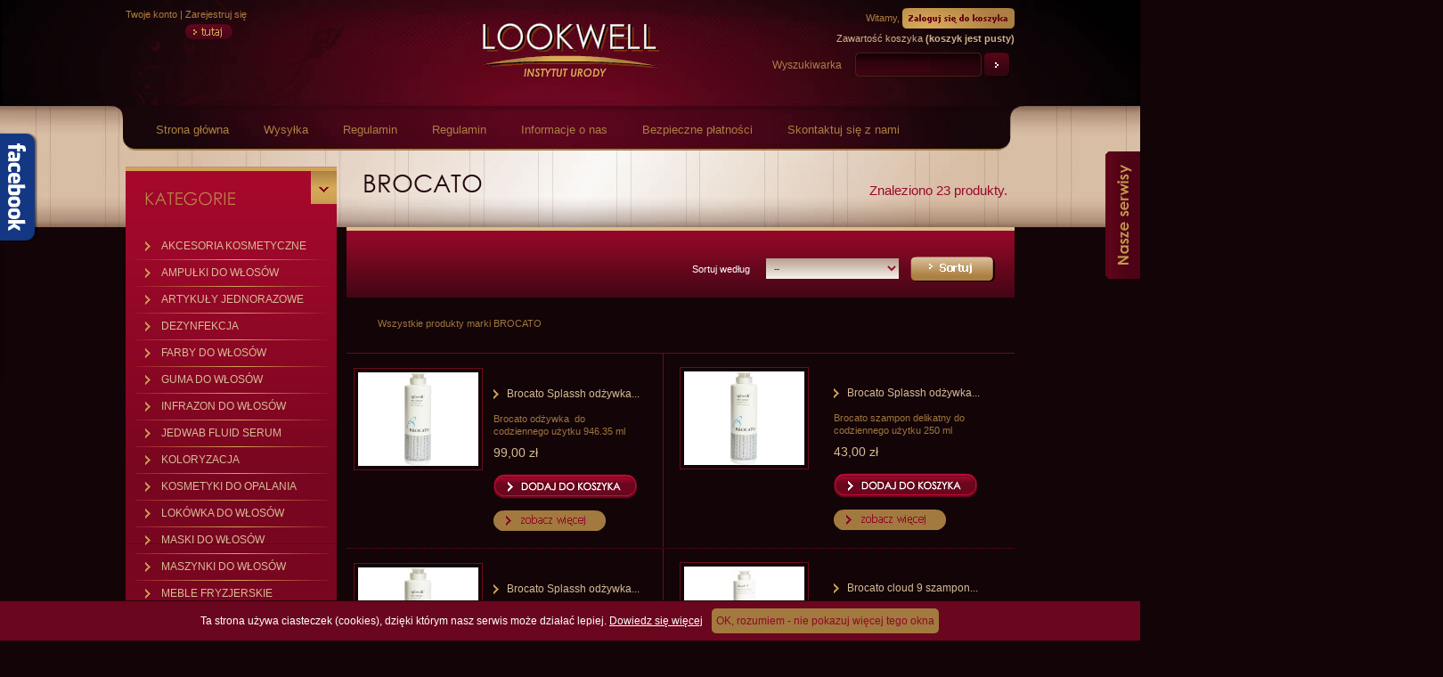

--- FILE ---
content_type: text/html; charset=utf-8
request_url: http://www.vitalitys.eu/pl/80-brocato?p=2
body_size: 23439
content:

<!DOCTYPE html PUBLIC "-//W3C//DTD XHTML 1.1//EN" "http://www.w3.org/TR/xhtml11/DTD/xhtml11.dtd">
<html xmlns="http://www.w3.org/1999/xhtml" xml:lang="pl">
	<head>
		<title>Brocato cała oferta w hurtowni Lookwell</title>
		<meta name="description" content="Brocato cała oferta w jednym miejscu hurtownia Fryzjerska LOOKWELL" />
		<meta name="keywords" content="Brocato, brocato peppermint, brocato sturation, brocato vibracolor," />
		<meta http-equiv="Content-Type" content="application/xhtml+xml; charset=utf-8" />
		<meta name="generator" content="PrestaShop" />
		<meta name="robots" content="index,follow" />
		<link rel="icon" type="image/vnd.microsoft.icon" href="http://www.vitalitys.eu/img/favicon.ico?1678705726" />
		<link rel="shortcut icon" type="image/x-icon" href="http://www.vitalitys.eu/img/favicon.ico?1678705726" />
		<script type="text/javascript">
			var baseDir = 'http://www.vitalitys.eu/';
			var static_token = '027e8ab816e79d1141cabc7a4a2da4ab';
			var token = '1b002911b87b6db5f08c33039ef0c1d2';
			var priceDisplayPrecision = 2;
			var priceDisplayMethod = 0;
			var roundMode = 2;
		</script>
		<link href="/themes/lookwell/css/global.css" rel="stylesheet" type="text/css" media="all" />
		<link href="/css/jquery.cluetip.css" rel="stylesheet" type="text/css" media="all" />
		<link href="/themes/lookwell/css/scenes.css" rel="stylesheet" type="text/css" media="all" />
		<link href="/themes/lookwell/css/category.css" rel="stylesheet" type="text/css" media="all" />
		<link href="/themes/lookwell/css/product_list.css" rel="stylesheet" type="text/css" media="all" />
		<link href="/themes/lookwell/css/modules/blockpaymentlogo/blockpaymentlogo.css" rel="stylesheet" type="text/css" media="all" />
		<link href="/themes/lookwell/css/modules/blockmyaccount/blockmyaccount.css" rel="stylesheet" type="text/css" media="all" />
		<link href="/themes/lookwell/css/modules/editorial/editorial.css" rel="stylesheet" type="text/css" media="all" />
		<link href="/themes/lookwell/css/modules/blockuserinfo/blockuserinfo.css" rel="stylesheet" type="text/css" media="all" />
		<link href="/themes/lookwell/css/modules/blockmanufacturer/blockmanufacturer.css" rel="stylesheet" type="text/css" media="all" />
		<link href="/themes/lookwell/css/modules/crossselling/crossselling.css" rel="stylesheet" type="text/css" media="all" />
		<link href="/modules/productscategory/productscategory.css" rel="stylesheet" type="text/css" media="all" />
		<link href="/css/jquery.autocomplete.css" rel="stylesheet" type="text/css" media="all" />
		<link href="/themes/lookwell/css/modules/blocksearch/blocksearch.css" rel="stylesheet" type="text/css" media="all" />
			<script type="text/javascript" src="/js/jquery/jquery-1.4.4.min.js"></script>
		<script type="text/javascript" src="/js/jquery/jquery.easing.1.3.js"></script>
		<script type="text/javascript" src="/js/tools.js"></script>
		<script type="text/javascript" src="/themes/lookwell/js/jquery.tabSlideOut.v1.3.js"></script>
		<script type="text/javascript" src="/themes/lookwell/js/cufon-yui.js"></script>
		<script type="text/javascript" src="/themes/lookwell/js/Century_Gothic_400.font.js"></script>
		<script type="text/javascript" src="/themes/lookwell/js/js.js"></script>
		<script type="text/javascript" src="/themes/lookwell/js/products-comparison.js"></script>
		<script type="text/javascript" src="/modules/productscategory/productscategory.js"></script>
		<script type="text/javascript" src="/js/jquery/jquery.serialScroll-1.2.2-min.js"></script>
		<script type="text/javascript" src="/js/jquery/jquery.autocomplete.js"></script>
	

		<script type="text/javascript" src="/themes/lookwell/js/jquery.corner.js"></script>
		<script type="text/javascript" src="/themes/lookwell/js/fb_like_box_js.js"></script>
		<script type="text/javascript" src="/themes/lookwell/js/jquery.cookie.js"></script>
		<script type="text/javascript" src="/themes/lookwell/js/cookie_scripts.js"></script>
		<script type="text/javascript">
			$(document).ready(function(){
				
				$('.tabNavigation a, .tabNavigation span.tab').corner('top 6px');
				
				var tabContainers = $('div.tabs > div');
				tabContainers.hide().filter(':first').show();
				
				$('ul .selected').next('ul').show();
				//$('ul.dhtml .selected').parentsUntil( $("ul.dhtml"), "ul" ).css('display','block');
		//		$('ul .selected').parentsUntil( $("ul.dhtml") ).show();
				//$('ul .selected').parentsUntil( $("ul.dhtml") ).css('display','block');
				$('ul .selected').parents().show();
				$('div.tabs ul.tabNavigation a').click(function () {					
					tabContainers.hide();
					tabContainers.filter(this.hash).show();
					$('div.tabs ul.tabNavigation a').removeClass('selected');
					$(this).addClass('selected');					
					return false;
				}).filter(':first').click();
	
	
	
				radiusArr = new Array();
				radiusArr[0] = new Array("17070A","2A040F");
				radiusArr[1] = new Array("330D14","450516");
				radiusArr[2] = new Array("4C0E19","580D1B");
				radiusArr[3] = new Array("580D1B","5E0E1E");
				radiusArr[4] = new Array("59071D","590C1C");
				radiusArr[5] = new Array("560D1C","3C0614");
				radiusArr[6] = new Array("380612","29050F");
				radiusArr[6] = new Array("400615","310512");
  
				if($.browser.msie)
				{
					for(i in radiusArr)
					{
						$('#menu_top li').eq(i).attr('colorLeft',radiusArr[i][0]);
						$('#menu_top li').eq(i).attr('colorRight',radiusArr[i][1]);
						$('#menu_top li').eq(i).addClass('mtop');
					} 
					$('#spis_txt .zaplac_przelew').corner('5px'); 
				}
				
				
				$('#menu_top li').corner('top 8px'); 
				
			});
		</script>




		
	</head>
	
	<body id="category">

	<div class="communikat_cookie">
		<div class="communikat2"> 
			<div class="communikat_cookie_d2">
				Ta strona używa ciasteczek (cookies), dzięki którym nasz serwis może działać lepiej. 
				<a href="http://wszystkoociasteczkach.pl/" target="_blank">Dowiedz się więcej</a> 
			</div>
			<a class="communikat_a" href="#">OK, rozumiem - nie pokazuj więcej tego okna</a>
			<div class="clear"></div>
		</div>
	</div>

	<!-- PWebFBLikeBox -->
	<div id="pwebfblikebox18" class="pwebfblikebox pwebleft slidebox">
		<div class="pwebfblikebox_tab facebook-white"></div>
			<div class="pwebfblikebox_container" style="width:292px;">
				<iframe id="pwebfblikebox18_html5" src="https://www.facebook.com/plugins/likebox.php?href=https%3A%2F%2Fwww.facebook.com%2Flookwell&amp;width=292&amp;height=258&amp;show_faces=true&amp;colorscheme=light&amp;stream=false&amp;border_color=AAAAA&amp;header=false" scrolling="no" frameborder="0" style="border:none; overflow:hidden; width:292px; height:258px;" allowTransparency="true"></iframe>
			</div>
		</div>
	</div>
	<!-- PWebFBLikeBox end -->
	
	
	<div class="slide-out-div">
		<a class="handle" href="http://www.vitalitys.eu/">Nasze serwisy</a><br/><br/>
		<h3 style="font-size: 18px;"><a class="link2" target="top" href="http://www.uradka.pl/">www.uradka.pl</a></h3> <a class="link3" target="top" href="http://www.uradka.pl/">Największy sklep internetowy w Polsce z profesjonalnymi kosmetykami fryzjerskimi</a>.<br/><br/>
		<h3 style="font-size: 18px;"><a class="link2" target="top" href="http://www.uradka.eu/">www.uradka.eu</a></h3> <a class="link3" target="top" href="http://www.uradka.eu/">Sklep internetowy z największym asortymentem kosmetyków i akcesoriów fryzjerskich</a>.<br/><br/>
		<h3 style="font-size: 18px;"><a class="link2" target="top" href="http://www.ofryzjer.pl/">www.ofryzjer.pl</a></h3> <a class="link3" target="top" href="http://www.ofryzjer.pl/">Sklep internetowy polecający w najniższych cenach profesjonalne kosmetyki fryzjerskie dostępne dla każdego.</a><br/><br/>
		<h3 style="font-size: 18px;"><a class="link2" target="top" href="http://www.fryzjersklep.pl/">www.fryzjersklep.pl</a></h3> <a class="link3" target="top" href="http://www.fryzjersklep.pl/">Sklep internetowy polecający największy wybór kosmetyków do włosów polecający najszerszą gammę najlepszych kosmyków do włosów.</a><br/><br/>
		<h3 style="font-size: 18px;"><a class="link2" target="top" href="http://www.lookwell.pl/">www.lookwell.pl</a></h3> <a class="link3" target="top" href="http://www.lookwell.pl/">Hurtownia Fryzjerska polecająca i dostarczająca kosmetyki fryzjerskie dla salonów fryzjerskich</a>.<br/><br/>
		<h3 style="font-size: 18px;"><a class="link2" target="top" href="http://vitalitys.eu/">www.vitalitys.eu</a></h3> <a class="link3" target="top" href="http://vitalitys.eu/"></a><br/><br/>
		<h3 style="font-size: 18px;"><a class="link2" target="top" href="http://www.mcghair.pl/">www.mcghair.pl</a></h3> <a class="link3" target="top" href="http://www.mcghair.pl/">Seria tanich a zarazem bardzo dobrych kosmetyków dostępnych tylko dla salonów fryzjerskich</a>.<br/><br/>
		<h3 style="font-size: 18px;"><a class="link2" target="top" href="http://www.portalfryzjerki.eu/">www.portalfryzjerki.eu</a></h3> <a class="link3" target="top" href="http://www.portalfryzjerki.eu/">Portal o życiu i branży fryzjerskiej, ogłoszenia, porady, ciekawostki, różne inne fryzjerskie wiadomości</a>. <br/><br/>
	</div>	
	
	
	
	
	
<div id="bgtop"></div>


<div id="bg_page">
	<div id="page"> 
	
	
	 
		<div id="top">
		
		
		






<div id="basket_top"> 
	<span>Witamy,</span>
	<a href="http://www.vitalitys.eu/pl/order" title="Your Shopping Cart"><img src="http://www.vitalitys.eu/themes/lookwell/img/btn_zaloguj_do_koszyka.png" alt="" /></a>
	<br />
	Zawartość koszyka <b>(koszyk jest pusty)</b>
</div>

<!-- Block search module TOP -->


<div id="search_form">
	<form method="get" action="http://www.vitalitys.eu/pl/search" id="searchbox">
		<span>Wyszukiwarka</span>
		<input type="hidden" name="orderby" value="position" />
		<input type="hidden" name="orderway" value="desc" />
		<input class="search_query" type="text" id="search_query_top" name="search_query" value="" />
		<input type="image" name="submit_search" src="http://www.vitalitys.eu/themes/lookwell/img/btn_submit_search.png" />
	</form>
</div>




	<script type="text/javascript">
	// <![CDATA[
		
		function tryToCloseInstantSearch() {
			if ($('#old_center_column').length > 0)
			{
				$('#center_column').remove();
				$('#old_center_column').attr('id', 'center_column');
				return false;
			}
		}
		
		instantSearchQueries = new Array();
		function stopInstantSearchQueries(){
			for(i=0;i<instantSearchQueries.length;i++) {
				instantSearchQueries[i].abort();
			}
			instantSearchQueries = new Array();
		}
		
		$("#search_query_top").keyup(function(){
			if($(this).val().length > 0){
				stopInstantSearchQueries();
				instantSearchQuery = $.ajax({
				url: 'http://www.vitalitys.eu/pl/search',
				data: 'instantSearch=1&id_lang=6&q='+$(this).val(),
				dataType: 'html',
				success: function(data){
					if($("#search_query_top").val().length > 0)
					{
						tryToCloseInstantSearch();
						$('#center_column').attr('id', 'old_center_column');
						$('#old_center_column').after('<div id="center_column">'+data+'</div>');
						$("#instant_search_results a.close").click(function() {
							$("#search_query_top").val('');
							return tryToCloseInstantSearch();
						});
						return false;
					}
					else
						tryToCloseInstantSearch();
					}
				});
				instantSearchQueries.push(instantSearchQuery);
			}
			else
				tryToCloseInstantSearch();
		});
	// ]]>
	
	</script>

	<script type="text/javascript">
	// <![CDATA[
	
		$('document').ready( function() {
			$("#search_query_top")
				.autocomplete(
					'http://www.vitalitys.eu/pl/search', {
						minChars: 3,
						max: 10,
						width: 500,
						selectFirst: false,
						scroll: false,
						dataType: "json",
						formatItem: function(data, i, max, value, term) {
							return value;
						},
						parse: function(data) {
							var mytab = new Array();
							for (var i = 0; i < data.length; i++)
								mytab[mytab.length] = { data: data[i], value: data[i].cname + ' > ' + data[i].pname };
							return mytab;
						},
						extraParams: {
							ajaxSearch: 1,
							id_lang: 6
						}
					}
				)
				.result(function(event, data, formatted) {
					$('#search_query_top').val(data.pname);
					document.location.href = data.product_link;
				})
		});
	
	// ]]>
	</script>
<!-- /Block search module TOP -->
		
		
			<div id="top_right">
				 
					<a href="http://www.vitalitys.eu/pl/my-account">Twoje konto</a>
					<span>|</span>
					<a href="http://www.vitalitys.eu/pl/my-account">Zarejestruj się</a>
					<br />
					<a href="http://www.vitalitys.eu/pl/my-account"><img src="http://www.vitalitys.eu/themes/lookwell/img/btn_tutaj.png" alt="" style="margin-left:67px" /></a>
				  
			</div>
			<a href="/"><img src="http://www.vitalitys.eu/themes/lookwell/img/logo.png" alt="" id="logo" /></a>
			
			 
		</div>
		

 

	<!-- Block CMS module -->
			<div id="menu_top">
			<ul>
				<li><a href="/">Strona główna</a></li>
													<li><a href="http://www.vitalitys.eu/pl/content/1-dostawa" title="Wysyłka">Wysyłka</a></li>									<li><a href="http://www.vitalitys.eu/pl/content/2-regulamin" title="Regulamin">Regulamin</a></li>									<li><a href="http://www.vitalitys.eu/pl/content/3-regulamin" title="Regulamin">Regulamin</a></li>									<li><a href="http://www.vitalitys.eu/pl/content/4-informacje-o-nas" title="Informacje o nas">Informacje o nas</a></li>									<li><a href="http://www.vitalitys.eu/pl/content/5-bezpieczne-platnosci" title="Bezpieczne płatności">Bezpieczne płatności</a></li>									<li><a href="http://www.vitalitys.eu/pl/content/6-skontaktuj-sie-z-nami" title="Skontaktuj się z nami">Skontaktuj się z nami</a></li>							</ul>
		</div>
		<!-- /Block CMS module -->

		 
		
		<div id="left">
					


<!-- Block categories module -->
<div id="menu_left"> 
	<img src="http://www.vitalitys.eu/themes/lookwell/img/gfx_ml.png" alt="" id="gfx_ml" />
	<img src="http://www.vitalitys.eu/themes/lookwell/img/txt_kategorie.png" alt="" id="txt_kategorie" /> 
		<ul class="tree dhtml">
									
<li >
	<a href="http://www.vitalitys.eu/pl/145-akcesoria-kosmetyczne"  title="Profesjonalne artykuły kosmetyczne niezbędne do pracy każdej kosmetyczki. Produkty te pozwalają na odpowiednią pielęgnację dłoni i stóp.Do pielęgnacji dłoni przydadzą się:cążki do skórek, nożyczki do paznokci, patyczki bambusowe oraz radełka do skórek, pilniczki papierowe i metalowe o różnej ziarnistości, płyny do zmiękczania skórek, oliwki do paznokci i skórek, odżywki, preparaty utwardzające i wysuszające lakier, lakiery kolorowe Evershine, wanienki do manicure,zestawy do parafinowego zabiegu na dłonie i stopy, a także zmywacze do paznokci i  aceton do usuwania paznokci żelowych. Do prawidłowego pedicure natomiast polecamy takie produkty jak:frezarka, omegi, tarki do stóp, cęgi do paznokci, separatory,  kapki do frezów, natomiast do depilacji polecamy wosk, kremy do depilacji, paski do wosku,szpatułki,podgrzewacze do rozpuszczania wosku.Zapraszamy Państwa do zapoznania się z szeroką ofertą asortymentu firmy Evershine i nie tylko. Produkty te to między innymi: tipsy przezroczyste, mleczne, białe, kolorowe, żele do budowania paznokcia, żele kolorowe, pilniki do metody żelowej , gilotynki, bloczków polerskie, preparaty zmiękczające linię tipsa, primery, cleanery, pędzelki,  natomiast do metody akrylowej liquid, pędzelki, aceton, akryle, itp oraz lakiery hybrydowe,lakiery magnetyczne i pękające oraz farbki  do zdobień.">AKCESORIA KOSMETYCZNE</a>
	</li>
												
<li >
	<a href="http://www.vitalitys.eu/pl/35-ampulki-do-wlosow"  title="kuracje w ampułkach: 
Vitalitys forza,
przeciw wypadaniu włosów, 
do włosów zniszczonych, 
regenerujące,">AMPUŁKI DO WŁOSÓW</a>
	</li>
												
<li >
	<a href="http://www.vitalitys.eu/pl/132-artykuly-jenorazowe"  title="Artykuły jednorazowe w salonie fryzjerskim są niezbędnym i niezastąpionym elementem.
To nie tylko czysty klient to też bezpieczeństwo i higiena pracy.
Znajdą u nas państwo takie rzeczy jak:
Peleryny foliowe jednorazowe
Prześcieradła kosmetyczne jednorazowe
Ręczniki jednorazowe
Rękawiczki jednorazowe
Papierki ochronne do karku
Czepki, ochraniacze i wiele innych różnych art. jednorazowych
">ARTYKUŁY JEDNORAZOWE</a>
	</li>
												
<li >
	<a href="http://www.vitalitys.eu/pl/168-dezynfekcja"  title="W dziele dezynfekcja na pewno znajdziesz odpowiedni preparat na Twój problem z bakteriami, grzybami, wirusami, drobnoustrojami.">DEZYNFEKCJA</a>
	</li>
												
<li >
	<a href="http://www.vitalitys.eu/pl/37-farby-do-wlosow"  title="Farby do włosów znajdują zastosowanie w salonach fryzjerskich oraz poza nimi. Zmiana koloru fryzury czy przykrycie siwych włosów sprawia, że farby do włosów do obecnie jeden z najchętniej kupowanych produktów stosowanych we fryzjerstwie. Oferujemy bardzo szeroki wybór rodzajów, kolorów oraz producentów. Nasze farby do włosów sprawdziły się już w niejednym salonie fryzjerskim.

Znajdziesz tu najlepsze farby do włosów, takich firm jak Itely Aquarely, Itely Glazette, Vitalitys, Vitalitys Zero - farby do włosów bez amoniaku dla kobiet w ciąży i alergików oraz dla tych którzy nie chcą niszczyć włosów farbowaniem ponieważ jest to farba bardzo delikatna dla włosów a zarazem kryje w 100% siwe włosy, oraz Chantal, Oyster, Alfaparf, Yellow, Allwaves, Joanna  i wiele innych.">FARBY DO WŁOSÓW</a>
			<ul>
									
<li >
	<a href="http://www.vitalitys.eu/pl/125-farba-itely-aquarely"  title="Farba do włosów Itely Aquarely. W farbie do włosów zastosowano najnowsze technologie nano cząsteczkowe dzięki którym wykonano farbę z mikro pigmentem co powoduje że farba ta wypłukuje się o ponad 50% wolniej w porównaniu z farbami konkurencyjnych firm a połysk jest znacznie większy. Dzięki czemu farba Aquarely znacznie wyprzedza konkurencję w czasie. ">Farba Itely Aquarely</a>
	</li>
												
<li >
	<a href="http://www.vitalitys.eu/pl/48-farba-do-wlosow-vitalitys"  title="Vitality&#039;s farba do włosów w kremie ART Absolute 100ml 1:1,5 z olejkiem ochronnym protector oil. Dobrze kryje odrost, nie wysusza włosów, nie wypłukuje się, bardzo wydajna,">Vitality&#039;s Art Absolute </a>
			<ul>
									
<li >
	<a href="http://www.vitalitys.eu/pl/49-vitalitys-farba-do-wlosow"  title="Vitality&#039;s Art Absolute - to niezwykle wydajna i trwała farba do włosów w kremie o pojemności 100ml mieszamy 1:1,5 a fraby super rozjaśniające 1:3 z wodą utlenioną. Dodatkowo farba zawiera dwie saszetki z olejkiem ochronnym.">Vitality&#039;s Art Absolute farba do włosów 100ml</a>
	</li>
												
<li class="last">
	<a href="http://www.vitalitys.eu/pl/52-vitality-wzmacniacz-koloru"  title="Vitality&#039;s Art Absolute Pure 60ml ekstrakt koloru w kremie, wzmacniacz koloru.">Vitality&#039;s Art Absolute Pure 60ml</a>
	</li>
							</ul>
	</li>
												
<li >
	<a href="http://www.vitalitys.eu/pl/50-vitalitys-zero"  title="Vitalitys zero pierwsza fryzjerska farba do włosów bez amoniaku która pokrywa w stu procentach włosy siwe. Dzięki wyeliminowaniu z farby całkowicie amoniaku oraz opatentowanemu składowi fara ta jest nadzwyczaj delikatna dla włosa a jednocześnie trwałą. Farbę tę dedykujemy kobietą w ciąży alergikom oraz tym którzy dbają o zdrowie swoich włosów.">Vitality&#039;s ZERO farby bez amoniaku</a>
	</li>
												
<li >
	<a href="http://www.vitalitys.eu/pl/51-vitality-s-ton"  title="Farba do włosów Vitality&#039;s Tone - służy do tonowania włosów. Typ koloryzacji ton w ton. Farba ta nie zawiera amoniaku.">Vitality&#039;s TONE</a>
	</li>
												
<li >
	<a href="http://www.vitalitys.eu/pl/53-vitalitys-farba-do-pasemek"  title="Vitality&#039;s Art Color Hip - Pop - jednocześnie rozjaśnia i farbuje włosy. Jedyna w swoim rodzaju farba do pasemek która jest w stanie rozjaśnić włos nawet do 5 tonów i nadać piękny kolor.">Vitality&#039;s Hip Pop farba do pasemek</a>
	</li>
												
<li >
	<a href="http://www.vitalitys.eu/pl/99-oyster-farba-do-wlosow"  title="Oyster Farba do włosów wzbogacona jest w ekstrakt Aloe Vera i Olejek Monoi składniki te chronią włosy podczas farbowania i odbudowują je.">Oyster Farba do włosów</a>
	</li>
												
<li >
	<a href="http://www.vitalitys.eu/pl/100-oyster-farby-bez-amoniaku"  title="Oyster Farby do włosów bez amoniaku. ">Oyster Farby bez amoniaku </a>
	</li>
												
<li >
	<a href="http://www.vitalitys.eu/pl/126-farba-do-wlosow-glazette"  title="FARBA ITELY GLAZETTE to farba do włosów o wysokiej jakości wyprodukowana na trwałych pigmentach i inhibitorach koloru które przedłużają trwałość utrzymywania się połyski i koloru na włosach. Farba Glazette wzbogacona jest w aminokwasy z nasion soi i kiełków zbóż. Farba do włosów Glazette idealnie przenika w naturalna strukturę włosów zwiększając ich objętość wytrzymałość, połysk i zdrowy wygląd. Idealna formuła naturalnych składników umożliwia głębsze wnikanie molekuł wysokiej trwałości barwników w celu zapewnienia pełnego pokrycia kolorem nawet najbardziej opornych na koloryzacje włosów. Nowa GLAZETTE oferuje 97 olśniewających i trwałych kolorów. Tubka zawiera 100ml farby którą miesza się z wodą utlenioną oxydantem w proporcji jeden do półtora. Np. na 100ml farby dodajemy 150ml wody utlenionej.">Farba do włosów Glazette</a>
	</li>
												
<li >
	<a href="http://www.vitalitys.eu/pl/127-joanna-farba-fryzjerska"  title="Farba do włosów Joanna professional">Joanna farba fryzjerska</a>
	</li>
												
<li >
	<a href="http://www.vitalitys.eu/pl/144-farba-do-wlosow-olej-arganowy-keratyna"  title="Nowość na Polskim rynku farba do włosów która zawiera olej arganowy i keratynę. 
Farba do włosów kallos jednocześnie farbuje włosy i pielęgnuje je.
Po użyciu farby do włosów kallos KLNM włosy są lśniące i zdrowe. ">Kallos farba do włosów z olejkiem arganowym i keratyną</a>
	</li>
												
<li >
	<a href="http://www.vitalitys.eu/pl/161-toner-od-wlosow"  title="Light Passion to toner do włosów bez amoniaku. 
Profesjonalne kosmetyki fryzjerskie ITELY">Toner do włosów Light Passion</a>
	</li>
												
<li >
	<a href="http://www.vitalitys.eu/pl/169-farba-do-wlosow-montibello"  title="Profesjonalne fryzjerskie farby do włosów Montibello Cromatone">Farba do włosów Montibello</a>
	</li>
												
<li >
	<a href="http://www.vitalitys.eu/pl/185-farby-farouk-chi"  title="Profesjonalne farby fryzjerskiego bez zawartości amoniaku, przeznaczone do włosów zniszczonych i wrażliwej skóry głowy. Farby te występują w pięknych lśniących kolorach.">Farby farouk chi bez amoniaku</a>
	</li>
												
<li class="last">
	<a href="http://www.vitalitys.eu/pl/188-farba-do-wlosow-yellow"  title="seria profesjonalnych farb fryzjerskich do włosów Yellow opracowana przez koloryzatorów grupy Alfaparf. ">Farba do włosów Yellow Alfaparf</a>
	</li>
							</ul>
	</li>
												
<li >
	<a href="http://www.vitalitys.eu/pl/124-guma-do-wlosow"  title="Popularna guma do włosów stanowi dobrą alternatywę dla lakierów i innych produktów modelujących fryzurę. Stosowana jest przede wszystkim na włosy krótkie - dlatego guma do włosów tak chętnie stosowana jest przez mężczyzn. Dobrej jakości guma do włosów daje bardzo duże możliwości jeśli chodzi o modelowanie a efekt utrzymuje się przez wiele godzin.">GUMA DO WŁOSÓW</a>
	</li>
												
<li >
	<a href="http://www.vitalitys.eu/pl/153-infrazon-do-wlosow"  title="Infrazon do włosów - urządzenie fryzjerskie.">INFRAZON DO WŁOSÓW</a>
	</li>
												
<li >
	<a href="http://www.vitalitys.eu/pl/74-jedwab-fluid-serum"  title="JEDWABIE FLUIDY SERUM">JEDWAB FLUID SERUM</a>
			<ul>
									
<li >
	<a href="http://www.vitalitys.eu/pl/110-jedwab-do-wlosow"  title="Jedwab do włosów jest chętnie stosowany przez fryzjerów ponieważ mocno odżywia włosy sprawiając że są sprężyste. Jedwab do włosów stanowi doskonałe zwieńczenie całej pracy fryzjera ponieważ zapewnia równomierne odżywienie włosa. Oferowany przez nas jedwab do włosów używany jest przez renomowane salony fryzjerskie.

Niezastąpiony środek dla włosów suchych, łamliwych oraz pozbawionych połysku. ">JEDWAB DO WŁOSÓW</a>
	</li>
												
<li >
	<a href="http://www.vitalitys.eu/pl/111-fluid-do-wlosow"  title="Fluid do włosów">FLUID DO WŁOSÓW</a>
	</li>
												
<li class="last">
	<a href="http://www.vitalitys.eu/pl/112-serum-do-wlosow"  title="">SERUM DO WŁOSÓW</a>
	</li>
							</ul>
	</li>
												
<li >
	<a href="http://www.vitalitys.eu/pl/31-koloryzacja"  title="farby, odżywki koloryzujące, rozjaśniacze, utleniacze, zabiegi prostujące włosy, trwała ondulacja">KOLORYZACJA</a>
			<ul>
									
<li >
	<a href="http://www.vitalitys.eu/pl/40-balsam-koloryzujacy"  title="Balsam koloryzujący, odżywka koloryzująca,
Profesjonalne produkty fryzjerskie których zadaniem jest:
Jednoczesne farbowanie włosów i odżywianie ich.
Odnowa koloru na włosach.
Wzmocnienie połysku włosom.
Utrwalenie koloru.">Balsam koloryzujący</a>
	</li>
												
<li >
	<a href="http://www.vitalitys.eu/pl/70-farba-fryzjerska"  title="Farba fryzjerska - to produkt profesjonalny.
Należy pamiętać że nic nie zastąpi profesjonalnej farby do włosów żadna farba z drogerii nie jest tak dobra jak farba fryzjerska. 
Bardzo często są zauważane farby bez amoniaku oraz farby z minimalną ilością amoniaku.
 Ostatnio najpopularniejszą farbą bez amoniaku z firmy fryzjerskiej jest Vitality&#039;s Zero która zdobyła serca kobiet w ciąży i alergików 
ponieważ ma miły zapach nie powoduje nudności, farba ta jednocześnie pokrywa wszystkie siwe włosy oraz jest nadzwyczaj trwała. 
Jedną z najbardziej znanych profesjonalnych farb do włosów jest farba Aquarely i farba Glazette z firmy Itely Hair Fashion 
produkty tych firm są coraz częściej stosowane przez światowe gwiazdy filmowe w Hollywood takie jak: Nicole Kidman, Reese Witherspoon, Oliwia Wilde, Uma Thurman, Latoya Jackson, Willow Smith, Michael Emerson, Sarah Jessica Parker, Kim Cattrall, Kristin Davis,Cynthia Nixon, Kristen Stewart.
Zwolenniczką czerwonej farby do włosów marki Vitalitys jest Rihanna która często ją używa do farbowania swoich włosów na piękny płomienny czerwony kolor. ">Farba fryzjerska</a>
			<ul>
									
<li class="last">
	<a href="http://www.vitalitys.eu/pl/167-vitalitys-zero-farba-bez-amoniaku"  title=" FARBA BEZ AMONIAKU DO SKÓRY WRAŻLIWEJ ZERO. Rewolucyjna farba bez amoniaku potrafi rozjaśnić o 4 tony i w 100% pokryć siwe włosy. Dzięki swojej unikalnej formule ogranicza ryzyko alergii do minimum. Zawiera specjalnie opatentowaną formułę Diamond Skin Protection. Posiada delikatną, kremową konsystencję i przyjemny zapach. Nadaje włosom niebywały połysk oraz efekt wielotonowej koloryzacji, niezwykle naturalnej i świetlistej. Włosy są pełne blasku i połysku. Zastosowanie barwników najnowszej generacji gwarantuje idealne przyleganie do trzonu włosa, przedłużając trwałość koloru, natomiast aktywne składniki zawarte w formule SHINE COMPLEX chronią kolor i połysk przed wypłukiwaniem i działaniem niszczących czynników zewnętrznych.">Vitalitys ZERO Farba bez amoniaku</a>
	</li>
							</ul>
	</li>
												
<li >
	<a href="http://www.vitalitys.eu/pl/71-odbarwiacz"  title="Odbarwiacz jest to produkt którego zadaniem jest:
zmycie farby z włosów
nie naruszając przy tym naturalnego pigmentu włosa.">Odbarwiacz</a>
	</li>
												
<li >
	<a href="http://www.vitalitys.eu/pl/73-pianka-koloryzujaca"  title="Pianka koloryzująca produkt do jednoczesnej stylizacji i zmiany koloru włosów.">Pianka koloryzująca</a>
	</li>
												
<li class="last">
	<a href="http://www.vitalitys.eu/pl/182-toner-do-wlosow"  title="">Toner do włosów</a>
	</li>
							</ul>
	</li>
												
<li >
	<a href="http://www.vitalitys.eu/pl/184-kosmetyki-do-opalania"  title="Kosmetyki do opalania to produkty, których zadaniem jest chronić włosy przed blaknięciem koloru. Dodatkowo w tej zakładce znajdziecie Państwo kosmetyki do ciała, zarówno przed opalaniem, w trakcie opalania i po opalaniu. Serie kosmetyków na lato nazywane są najczęściej: summer lub sun.">KOSMETYKI DO OPALANIA</a>
	</li>
												
<li >
	<a href="http://www.vitalitys.eu/pl/166-lokowka-do-wlosow"  title="Jeszcze całkiem niedawno sprawa była prosta – jeśli chciało się mieć kręcone włosy, szło się do fryzjera na trwałą ondulację. Jak wiadomo, taki zabieg niszczy i wysusza włosy. Panie, którym zależało na modnych lokach, a nie chciały niszczyć swoich włosów chemią, używały papilotów. Kręcenie włosów za pomocą papilotów jest jednak czasochłonne i męczące.

Dlatego, po wprowadzeniu na rynek elektronicznych lokówek do włosów, miłośniczki kręconych włosów odetchnęły z ulgą. Wreszcie powstało urządzenie, za pomocą którego można szybko uzyskać wymarzone loki o różnych kształtach i różnej fakturze.">LOKÓWKA DO WŁOSÓW</a>
	</li>
												
<li >
	<a href="http://www.vitalitys.eu/pl/34-maska-do-wlosow"  title="Jeżeli mamy włosy suche i zniszczone z pomocą przyjdą nam fryzjerskie maski do włosów.
Maski nakładamy na umyte włosy szamponem najlepiej oczyszczającym.
Maski do włosów delikatnie aplikujemy od początku włosa aż po same jego końcówki. 
Zgodnie z zaleceniem producenta maski maskę pozostawiamy na włosach od kilku do kilkunastu minut.
Przy włosach mocno zniszczonych można nałożyć czepek i pogrzać włosy oraz następnie okryć ręcznikiem.
Następnie bardzo dokładnie spłukujemy maseczkę letnią wodą.
Nie nakładamy nic więcej, i suszymy włosy.

Coraz większe obciążenie włosów poprzez negatywne oddziaływanie na nie różnych czynników takich jak lakiery czy zanieczyszczone powietrze wymaga szczególnej regeneracji. Idealną odpowiedzią na niesprzyjające warunki są maski dla włosów, które mają silne działanie odbudowujące włos. Stosowane regularnie maski do włosów to idealna kuracja, silniejsza niż balsamy czy odżywek. Należy jednak pamiętać, że maski do włosów trzeba nakładać na umyte i lekko wysuszone włosy.">MASKI DO WŁOSÓW</a>
	</li>
												
<li >
	<a href="http://www.vitalitys.eu/pl/46-maszynki-do-strzyzenia"  title="Maszynki do włosów stanowią jedno z najbardziej podstawowych narzędzi w salonie fryzjerskim służących do podgalania włosów. Szczególnie chętnie używane są w przypadku fryzur krótkich. Dobre maszynki do włosów powinny charakteryzować się odpowiednią ergonomią oraz cichą pracą. Nasze maszynki do włosów pochodzą od renomowanych producentów i są z powodzeniem stosowane w wielu zakładach fryzjerskich w Polsce i poza jej granicami.

Profesjonalne maszynki do strzyżenia włosów.
Maszynki fryzjerskie.
Maszynki do włosów.">MASZYNKI DO WŁOSÓW</a>
			<ul>
									
<li >
	<a href="http://www.vitalitys.eu/pl/128-maszynka-bezprzewodowa"  title="Maszynka bezprzewodowa
Jest to maszynka która pracuje na akumulatorze który jest wbudowany w maszynce.
Większość akumulatorowych maszynek fryzjerskich oferuje możliwość pracy na kablu. ">Maszynka bezprzewodowa</a>
	</li>
												
<li class="last">
	<a href="http://www.vitalitys.eu/pl/129-maszynki-przewodowe"  title="Maszynki przewodowe pracujące tylko i wyłącznie pod gniazdkiem elektrycznym. 
Maszynki te są przeznaczone do pracy ciągłej.">Maszynki przewodowe</a>
	</li>
							</ul>
	</li>
												
<li >
	<a href="http://www.vitalitys.eu/pl/158-meble-fryzjerskie"  title="Podstawą wyposażenia salonów fryzjerskich są specjalne meble fryzjerskie, które powodują, że czas spędzony na strzyżeniu upływa wygodnie zarówno dla fryzjera jak i klienta. W naszej ofercie znaleźć można wysokiej jakości meble fryzjerskie, wykonane przez renomowanych producentów. Oferujemy szeroki asortyment produktów: od krzeseł, poprzez lustra i inne meble fryzjerskie na konsoletach kończąc.

Meble fryzjerskie w ofercie naszej znajdują się:
- fotele fryzjerskie
- myjnie fryzjerskie
- konsole
- lustra
- hokery 
- taborety">MEBLE FRYZJERSKIE</a>
			<ul>
									
<li >
	<a href="http://www.vitalitys.eu/pl/173-fotele-fryzjerskie"  title="Fotele fryzjerskie to podstawowy mebel jaki możemy spotkać w salonach fryzjerskich. Bardzo ważne aby fotele fryzjerskie były wykończone z dobrej jakości materiałów oraz posiadały szeroki zakres regulacji, tak aby fryzjer mógł zawsze dostosować jak najbardziej ułożenie głowy klienta. W naszej ofercie posiadamy fotele fryzjerskie w różnych kolorach oraz wykończone różnymi materiałami.">fotele fryzjerskie</a>
	</li>
												
<li >
	<a href="http://www.vitalitys.eu/pl/174-myjnie-fryzjerskie"  title="Myjnie fryzjerskie to stanowiska posiadające specjalna miskę nad którą myje się włosy klienta, przed wykonaniem fryzury. Nasze myjnie fryzjerskie charakteryzują się dużą ergonomią oraz bardzo solidnym wykończeniem. Niektóre myjnie fryzjerskie posiadają dodatkowe opcje takie jak możliwość montażu masażera.">myjnie fryzjerskie</a>
	</li>
												
<li >
	<a href="http://www.vitalitys.eu/pl/175-lustra-fryzjerskie"  title="lustra fryzjerskie">lustra fryzjerskie</a>
	</li>
												
<li >
	<a href="http://www.vitalitys.eu/pl/176-wozki-fryzjerskie"  title="wózki fryzjerskie">wózki fryzjerskie</a>
	</li>
												
<li >
	<a href="http://www.vitalitys.eu/pl/177-podnozki-fryzjerskie"  title="podnóżki fryzjerskie">podnóżki fryzjerskie</a>
	</li>
												
<li >
	<a href="http://www.vitalitys.eu/pl/178-hokery-fryzjerskie"  title="hokery fryzjerskie">hokery fryzjerskie</a>
	</li>
												
<li class="last">
	<a href="http://www.vitalitys.eu/pl/179-recepcje-fryzjerskie"  title="recepcje fryzjerskie">recepcje fryzjerskie</a>
	</li>
							</ul>
	</li>
												
<li >
	<a href="http://www.vitalitys.eu/pl/54-nablyszczacz-do-wlosow"  title="Nabłyszczacze do włosów,">NABŁYSZCZACZ DO WŁOSÓW</a>
	</li>
												
<li >
	<a href="http://www.vitalitys.eu/pl/149-nawilzacz-do-wlosow"  title="Nawilżacz do włosów z ozonem jest urządzeniem które w krótkim czasie zregeneruje nam włosy suche i zniszczone zabiegami fryzjerskimi. Zadaniem sauny ozonowej jest nawilżyć włosy, przyspieszyć oraz wspomóc  wnikanie środków pielęgnacyjnych w głąb włosa. Nawilżacz do włosów powinien gościć w każdym dobrym salonie fryzjerskim. Nawilżacz do włosów przyspiesza czas działania preparatów dzięki czemu czas wykonywania zabiegu skracamy do minimum. Sauna do włosów pomaga nawilżać włosy ułatwiając ich modelowanie a dodatkowo dba o szybsze wchłanianie składników odżywczych. Sauna może posiadać także dodatkowe funkcje, w zależności od modelu.">NAWILŻACZ DO WŁOSÓW</a>
	</li>
												
<li >
	<a href="http://www.vitalitys.eu/pl/136-nozyczki-fryzjerskie"  title="Nożyczki fryzjerskie wykonywane są najwyższej jakości stali hartowanej.
W naszej ofercie nożyczki, degażowki najlepszych światowych producentów
-Jaguar
-Tondeo
-Kieppe
-Muller
oraz wiele innych marek.">NOŻYCZKI FRYZJERSKIE</a>
	</li>
												
<li >
	<a href="http://www.vitalitys.eu/pl/152-olejek-arganowy"  title="Olejek arganowy - płynne złoto Maroka.
Olejek arganowy - jest jak eliksir młodości.
Olejek arganowy jest cudem natury dla piękna włosów.
Olejek arganowy - odmładza regeneruje i nabłyszcza włosy.
">OLEJEK ARGANOWY</a>
	</li>
												
<li >
	<a href="http://www.vitalitys.eu/pl/156-odzywki-do-wlosow"  title="Odżywki do włosów profesjonalne fryzjerskie największy wybór.
Hurtownia Fryzjerska Vitality&#039;s poleca najlepsze odżywki do włosów. 
Nasze odżywki do włosów to sprawdzone produkty używane przez wielu renomowanych fryzjerów. Z ich pomocą włosy staną się odżywione, mocne i pełne blasku.">ODŻYWKI DO WŁOSÓW</a>
			<ul>
									
<li >
	<a href="http://www.vitalitys.eu/pl/47-odzywka-do-wlosow"  title="odżywki do włosów bez spłukiwania, dwufazówki">ODŻYWKI W SPRAYU </a>
	</li>
												
<li >
	<a href="http://www.vitalitys.eu/pl/114-balsam-do-wlosow"  title="Balsam do włosów nakładany po umyciu sprawia, że włosy są odżywione i połyskują naturalnym blaskiem. Duże stężenie substancji odżywczych powoduje znaczne wzmocnienie włosa a w konsekwencji ułatwia modelowanie fryzur czy rozczesywanie. Balsam do włosów jest więc chętnie używany przez osoby posiadające suche i łamliwe włosy. Dobrej jakości balsam do włosów charakteryzuje się dużą zawartością składników odżywczych.">BALSAM DO WŁOSÓW</a>
	</li>
												
<li class="last">
	<a href="http://www.vitalitys.eu/pl/116-odzywka-do-wlosow"  title="odżywka do włosów">ODŻYWKA DO WŁOSÓW</a>
	</li>
							</ul>
	</li>
												
<li >
	<a href="http://www.vitalitys.eu/pl/189-outlet"  title="wyprzedaż kosmetyków fryzjerskich. W tej kategorii ostatnie sztuki, sprzęt powystawowy, towary o obniżonej cenie ze względu na podrapane - zniszczone opakowanie lub sprzedawane w opakowaniu zastępczym. Sprzęt elektryczny nieużywany, pełnowartościowy, z ważną gwarancją producenta.">OUTLET</a>
	</li>
												
<li >
	<a href="http://www.vitalitys.eu/pl/155-perhydrol"  title="Perhydrol, nadtlenek wodoru o stężeniu 30%
To specyficzny produkt o szerokim zastosowaniu.
Począwszy od przemysłu spożywczego po budowlankę.
Perhydrol też często jest stosowany jako środek leczniczy.
Perhydrol cena
Perhydrol sklep
Woda utleniona 30%
Należy stosować perhydrol wyłącznie w stanie rozcieńczonym.">PERHYDROL</a>
	</li>
												
<li >
	<a href="http://www.vitalitys.eu/pl/60-pianki-do-wlosow"  title="Pianka do włosów teoretycznie wydaje się że każda jest dobra do twojego typu włosów. Najważniejszym kryterium jest dobór odpowiedniej pianki do rodzaju włosów, inną piankę wybieramy do włosów cienkich a innej będziemy potrzebowali do włosów grubych, a jeszcze innej będziemy używać do włosów zniszczonych czy farbowanych. Natomiast jeśli masz zdrowe włosy możesz śmiało użyć pianki do każdego rodzaju włosów. ">PIANKI DO WŁOSÓW</a>
			<ul>
									
<li >
	<a href="http://www.vitalitys.eu/pl/117-pianka-do-wlosow"  title="Jaka pianka do włosów ?? Którą piankę wybrać ?? Trudno doradzić coś, co byłoby dobre dla wszystkich. Zależy jakie kto ma włosy. Dobrze dobrana pianka idealnie nadaje naturalny skręt włosów, dodatkowo je wygładza, chroni kolor, a nawet dyskretnie unosi włosy do góry i dodaje im puszystości oraz objętości.">PIANKI DO STYLIZACJI</a>
	</li>
												
<li class="last">
	<a href="http://www.vitalitys.eu/pl/118-pianki-koloryzujace"  title="Są to pianki 2w1 jednocześnie farbuje włosy i modeluje je. Masz ochotę na nowy kolor nie ma sprawy ciągu paru chwil olśnisz nowym kolorem.">PIANKI KOLORYZUJĄCE</a>
	</li>
							</ul>
	</li>
												
<li >
	<a href="http://www.vitalitys.eu/pl/30-pielegnacja-wlosow"  title="Pielęgnacja włosów znajdziesz tu:
balsamy do włosów
odżywki do włosów
odżywki dwuafazowe">PIELĘGNACJA WŁOSÓW</a>
			<ul>
									
<li >
	<a href="http://www.vitalitys.eu/pl/157-vitality-s-intensive-aqua"  title="Kosmetyki na bazie wody termalnej która wykazuje specyficzne właściwości przydatne przy pielęgnacji włosów. Woda termalna w swoim składzie zawiera cenne minerały takie jak: potas, magnez czy wapń. ">Vitality&#039;s Intensive Aqua</a>
	</li>
												
<li class="last">
	<a href="http://www.vitalitys.eu/pl/180-itely-synergicare-zabiegi-spa"  title="">Itely Synergicare zabiegi SPA</a>
	</li>
							</ul>
	</li>
												
<li >
	<a href="http://www.vitalitys.eu/pl/82-profesjonalna-kosmetyka"  title="U nas znajdą państwo profesjonalne kosmetyki niezbędne do prowadzenia salonu kosmetycznego.
Produkty profesjonalne stworzone na bazie naturalnych składników pochodzące często z Morza Martwego 
W naszej ofercie produkty firm:
Clarena
Ziaja
Apis
Bandi ">PROFESJONALNA KOSMETYKA</a>
			<ul>
									
<li >
	<a href="http://www.vitalitys.eu/pl/138-maski-algowe"  title="">Maski algowe</a>
	</li>
												
<li class="last">
	<a href="http://www.vitalitys.eu/pl/139-preparaty-do-masazu"  title="">Preparaty do masażu</a>
	</li>
							</ul>
	</li>
												
<li >
	<a href="http://www.vitalitys.eu/pl/55-do-prostowania-wlosow"  title="odżywki wygładzające, zabiegi prostujące, preparaty do włosów puszących się i niesfornych">PROSTOWANIE WŁOSÓW</a>
			<ul>
									
<li >
	<a href="http://www.vitalitys.eu/pl/122-trwala-prostujaca"  title="TRWAŁĄ PROSTUJĄCA">TRWAŁA PROSTUJĄCA</a>
	</li>
												
<li >
	<a href="http://www.vitalitys.eu/pl/123-balsamy-do-prostowania"  title="Balsamy do prostowania włosów są to produkty o średniej gęstości które stosowane są wyłącznie na wilgotne włosy, następnie należy użyć suszarki do włosów oraz prostownicy aby uzyskać efekt niezwykle gładkich włosów.">BALSAMY DO PROSTOWANIA</a>
	</li>
												
<li class="last">
	<a href="http://www.vitalitys.eu/pl/131-spray-do-prostowania-wlosow"  title="Spray do prostowania jest to specjalny kosmetyk mający na celu pełną ochronę włosów podczas używania prostownicy. Produkty te świetnie zabezpieczają włosy nawet do 210 stopni celsjusza. ">Spray do prostowania włosów</a>
	</li>
							</ul>
	</li>
												
<li >
	<a href="http://www.vitalitys.eu/pl/134-prostownica-do-wlosow"  title="To profesjonalne narzędzia do pracy fryzjera.
Fryzjerska prostownica do włosów została stworzona z myślą o pracy w salonie dzięki czemu może pracować nawet kilka godzin bez przerwy.
Fryzjerskie prostownice do włosów poradzą sobie nawet z najbardziej opornymi i grubymi włosami.
Pamiętajmy też o kosmetykach chroniących włosy przed wysoką temperaturą.
Prostownica w szybkim czasie pozwala na uzyskanie idealnie prostych włosów.">PROSTOWNICA DO WŁOSÓW</a>
	</li>
												
<li >
	<a href="http://www.vitalitys.eu/pl/38-rozjasniacz-do-wlosow"  title="Profesjonalny rozjaśniacz fryzjerski to pewność udanego zabiegu rozjaśnienia a uzyskany blond włosów zadowoli nawet najbardziej wymagającą klientkę. Rozjaśniacz do włosów jest całkowicie bezpieczny a jego stosowanie nie jest skomplikowane. Przeważnie rozjaśniacz do włosów zawiera także specjalnie dobrane substancje odżywcze.">ROZJAŚNIACZ DO WŁOSÓW</a>
			<ul>
									
<li >
	<a href="http://www.vitalitys.eu/pl/120-rozjasniacze-koloryzujace"  title="">ROZJAŚNIACZE KOLORYZUJĄCE</a>
	</li>
												
<li class="last">
	<a href="http://www.vitalitys.eu/pl/121-rozjasniacz-fryzjerski"  title="ROZJAŚNIACZ FRYZJERSKI">ROZJAŚNIACZ FRYZJERSKI</a>
	</li>
							</ul>
	</li>
												
<li >
	<a href="http://www.vitalitys.eu/pl/135-sprzet-fryzjerski"  title="W dziale tym znajdą państwo różnego rodzaju sprzęt fryzjerski typu:
- suszarka do włosów
- nawilżacz do włosów
- maszynka do włosów
- lokówka do włosów
- trymer do włosów
- trymer do włosów
- prostownica do włosów
- infrazon
- climazon
- steryzlizator do sprzętu fryzjerskiego
- sanityzator do nożyczek
oraz wiele innych urządzeń elektrycznych.

Nasz sprzęt fryzjerski pozyskiwany jest od renomowanych producentów. Przeznaczony do różnych zdań stanowi podstawowe elementy wyposażenia każdego salonu fryzjerskiego. Dobrej klasy sprzęt fryzjerski to warunek sukcesu i sekret każdego fryzjera.">SPRZĘT FRYZJERSKI</a>
			<ul>
									
<li class="last">
	<a href="http://www.vitalitys.eu/pl/172-infrazon"  title="Infrazon do włosów
Infrazon fryzjerski
Klimazon fryzjerski
">Infrazon</a>
	</li>
							</ul>
	</li>
												
<li >
	<a href="http://www.vitalitys.eu/pl/56-stylizacja-wlosow"  title="Profesjonalne kosmetyki fryzjerskie do stylizacji włosów znajdziesz tu:
Lakier do włosów
Żel do włosów
Wosk do włosów
Żel Spray
Lotion do modelowania
Pomada do włosów">STYLIZACJA WŁOSÓW</a>
			<ul>
									
<li >
	<a href="http://www.vitalitys.eu/pl/57-lakier-do-wlosow"  title="Większość stylizacji fryzur jakie wykonywane są w gabinetach fryzjerskich utrwalana jest za pomocą jednego, bardzo ważnego składnika jakim jest lakier do włosów. Stosowany nie tylko w salonach ale i na własną rękę w domu lakier do włosów (w tym lakier hybrydowy) sprawia, że fryzura jest trwała i uzyskuje oczekiwany kształt. Lakier do włosów może również spełniać dodatkowe funkcje takie jak nabłyszczanie. Lakier hybrydowy z kolei to wyjątkowo mocna mieszanka, zapewniający długo utrzymujący się efekt. Warto zauważyć, że lakier hybrydowy stosowany jest obecnie coraz chętniej. Oferujemy profesjonalne lakiery fryzjerskie. ">LAKIER DO WŁOSÓW</a>
	</li>
												
<li >
	<a href="http://www.vitalitys.eu/pl/59-zel-do-wlosow"  title="Szeroki wybór żeli do włosów.">ŻEL DO WŁOSÓW</a>
	</li>
												
<li >
	<a href="http://www.vitalitys.eu/pl/63-wosk-do-wlosow"  title="Woski do stylicaji włosów.">WOSK DO WŁOSÓW</a>
	</li>
												
<li >
	<a href="http://www.vitalitys.eu/pl/64-zel-spray"  title="Żel spray do mocnej stylizacji włosów">ŻEL SPRAY</a>
	</li>
												
<li >
	<a href="http://www.vitalitys.eu/pl/61-lotion-do-modelowania"  title="Lotion do włosów używamy przy tworzeniu fryzury codziennej lekkiej i naturalnej. Lotion posiada delikatne utrwalenie. Lotion głównie polecamy do włosów cienkich i delikatnych gdyż nie przeciąża on włosów a fryzura pozostaje na dłużej świeża i naturalna. ">LOTION DO MODELOWANIA</a>
	</li>
												
<li >
	<a href="http://www.vitalitys.eu/pl/66-pomada-do-wlosow"  title="Pomada do włosów to ekskluzywny produkt, który znajdziemy w najlepszych hurtowniach fryzjerskich. Zapewnia fryzurze niesamowitą gładkość i połysk. Dzięki zawartości filtrów UV i prowitaminy B5, nawilża i chroni włosy przed szkodliwym działaniem słońca. Pomada polecana jest szczególnie do modelowania pojedynczych pasm i końcówek włosów suchych i matowych. Jeśli chcesz nadać włosom idealną gładkość to produkt, którego szukasz! Pomada jest bardzo wydajna, dlatego wystarczy używać do stylizacji niewielkie jej ilości.">POMADA DO WŁOSÓW</a>
	</li>
												
<li class="last">
	<a href="http://www.vitalitys.eu/pl/181-pianka-do-wlosow"  title="">PIANKA DO WŁOSÓW</a>
	</li>
							</ul>
	</li>
												
<li >
	<a href="http://www.vitalitys.eu/pl/154-suszarki-do-wlosow"  title="Oferujemy produkty takie jak suszarka do włosów oraz dyfuzor do niej. Ergonomiczna, mocna i żywotna suszarka do włosów znajdująca się w naszej ofercie z pewnością będzie stanowić jedno z podstawowych narzędzi w każdym salonie fryzjerskim. Wszystkie nasze produkty z kategorii suszarki do włosów posiadają gwarancję realizowaną w Polskim serwisie. Suszarki do włosów, szeroki wybór profesjonalnego sprzętu fryzjerskiego.">SUSZARKI DO WŁOSÓW</a>
			<ul>
									
<li >
	<a href="http://www.vitalitys.eu/pl/72-suszarki-fryzjerskie"  title="Suszarki fryzjerskie ręczne za pomocą, których można stworzyć najmodniejsze fryzury każdego sezonu.">Suszarki fryzjerskie</a>
	</li>
												
<li class="last">
	<a href="http://www.vitalitys.eu/pl/150-suszarka-helmowa"  title="Suszarka hełmowa to podstawowe wyposażenie każdego salonu fryzjerskiego. 
Zastanawiasz się czy wato mieć w salonie fryzjerskim suszarkę hełmową odpowiedź brzmi TAK.
Suszarka hełmowa z jonizacją powinna być na wyposażeniu każdego salonu fryzjerskiego, ponieważ to suszarka hełmowa jest niezbędna niemal przy każdym zabiegu pielęgnacji i regeneracji włosów. ">Suszarka hełmowa</a>
	</li>
							</ul>
	</li>
												
<li >
	<a href="http://www.vitalitys.eu/pl/33-szampony-do-wlosow"  title="W dziale tym znajdą państwo profesjonalne szampony do włosów.
W zależności od problemu skóry głowy i włosów polecamy:
- szampon przeciw wypadaniu
- szampon do włosów tłustych
- szampon do włosów normalnych, 
- szampon po farbowaniu,
- szampon do włosów farbowanych
- szampon oczyszczający 
- szampon nawilżający.
Profesjonalne szampony do włosów to skuteczność działania. Szampony do włosów stanowią podstawowy środek pielęgnacji przeznaczony do codziennego stosowania.">SZAMPONY DO WŁOSÓW</a>
			<ul>
									
<li >
	<a href="http://www.vitalitys.eu/pl/77-szampon-silver"  title="szampony z pigmentem, silver szampon,">Szampon silver</a>
	</li>
												
<li >
	<a href="http://www.vitalitys.eu/pl/78-szampony-fryzjerskie"  title="Wszystkie szampony fryzjerskie">Szampony fryzjerskie</a>
	</li>
												
<li >
	<a href="http://www.vitalitys.eu/pl/165-szampony-przeciwko-wypadaniu-wlosow"  title="Szampony przeciw wypadaniu włosów pobudzają odpowiednio krążenie skóry głowy, przez co zwiększa się jej ukrwienie i cebulki włosów szybciej wzrastają. Zawierają specjalnie dobrane składniki które regulują wzrost włosa.">Szampony przeciwko wypadaniu włosów</a>
	</li>
												
<li class="last">
	<a href="http://www.vitalitys.eu/pl/190-tanie-szampony"  title="Tanie szampony do włosów w niskiej cenie. Szampony fryzjerskie w przystępnej cenie dla każdego już od 1 sztuki. Idealne dla oszczędnych, dużych rodzin i tych którzy bardzo często używają szamponu. Tańsze szampony są często równie dobre jak te z najwyższych półek. ">Szampony do 20zł</a>
	</li>
							</ul>
	</li>
												
<li >
	<a href="http://www.vitalitys.eu/pl/41-szczotki-do-wlosow"  title="Szczotki do włosów u nas zawsze największy wybór w naszej ofercie znajdziesz szczotki najbardziej renomowanych firm z całego świata takich jak: Olivia Garden, Gorgol, Fox, Hairway, Comair, oraz z wielu innych mniej znanych firm. 
Polecamy szczotki ceramiczne, szczotki z turmaliną, szczotki okrągłe czy też szczotki do koka. Oferowane przez nas szczotki do włosów to łatwość rozczesywania i kreowania fryzury.">SZCZOTKI DO WŁOSÓW</a>
	</li>
												
<li >
	<a href="http://www.vitalitys.eu/pl/187-trwala-"  title="Trwała ondulacja to jeden z najstarszych zabiegów chemicznych stosowanych przez fryzjerów. Niezbędnymi kosmetykami do tego zabiegu są: płyn do trwałej, utrwalacz do trwałej. Najczęściej wyróżniamy płyn do trwałej ondulacji do włosów normalnych, płyn do trwałej ondulacji do włosów farbowanych, płyn do trwałej ondulacji do włosów trudno skręcających się oraz utrwalacz uniwersalny. Dodatkowo należy posiadać: wałki do trwałej, papierki do trwałej, pelerynki ochronne, wata fryzjerska.">TRWAŁA ONDULACJA I PROSTOWANIE</a>
	</li>
												
<li >
	<a href="http://www.vitalitys.eu/pl/39-woda-utleniona"  title="W dziale tym znajdą państwo wody utlenione wszystkich producentów.
Woda utleniona jest niezbędnym elementem koloryzacji. 
Wodę utlenioną często fryzjerzy nazywają
- utleniacz
- oxydant
- emulsja
- emulsja utleniająca
- aktywator do farby

Woda utleniona stosowana we fryzjerstwie charakteryzuje się odpowiednimi stężeniami substancji czynnych. Nasza woda utleniona pochodzi od renomowanych producentów.">WODA UTLENIONA</a>
	</li>
												
<li >
	<a href="http://www.vitalitys.eu/pl/69-zabiegi-do-wlosow"  title="Kompletne zestawy do zabiegów.
Zestaw trwała prostująca
Zestaw do trwałej ondulacji
Zestaw do regeneracji włosów">ZABIEGI ZESTAWY</a>
	</li>
												
<li class="last">
	<a href="http://www.vitalitys.eu/pl/170-lista-producentow"  title="">LISTA PRODUCENTÓW</a>
			<ul>
									
<li >
	<a href="http://www.vitalitys.eu/pl/171-montibello"  title="">MONTIBELLO</a>
	</li>
												
<li >
	<a href="http://www.vitalitys.eu/pl/92-alfaparf"  title="Wszystkie produkty marki Alfaparf w jednym miejscu">ALFAPARF</a>
	</li>
												
<li >
	<a href="http://www.vitalitys.eu/pl/140-bielenda"  title="BIELENDA Kosmetyki Naturalne istnieje od 1990 roku.
Od ponad 20 lat produkujemy najwyższej jakości naturalne kosmetyki do pielęgnacji twarzy i ciała. Jesteśmy nowoczesną firmą, która od początku swojego istnienia jest wierna przekonaniu, że najbardziej kompleksową, a zarazem bezpieczną i przyjazną skórze pielęgnację zapewniają kosmetyki oparte na naturalnych składnikach aktywnych.">BIELENDA</a>
	</li>
												
<li >
	<a href="http://www.vitalitys.eu/pl/80-brocato" class="selected" title="Wszystkie produkty marki BROCATO">BROCATO</a>
	</li>
												
<li >
	<a href="http://www.vitalitys.eu/pl/83-clarena"  title="Firma Clarena która oferuje preparaty i akcesoria dla kosmetyczek, a także profesjonalne produkty do pielęgnacji skóry dla klientek indywidualnych. Nie zmienia się jednak filozofia indywidualnego podejścia do kwestii urody. Kosmetyków CLARENY nie ma w drogeriach, czy galeriach – produkty do pielęgnacji skóry w domu są za każdym razem indywidualnie dobierane przez wykwalifikowaną kosmetyczkę współpracującą z firmą. Sytuacja na ryku sprzyja CLARENIE – liczba salonów zaczyna rosnąć, a wraz z nią zapotrzebowanie na kosmetyki. 
Produkty Clarena uzyskują doskonałe opinie kosmetyczek w całym kraju, jednak wymagania klientek rosną. Ze względu na dbałość o innowacyjność preparatów i wysoką jakość składników komponowanych kosmetyków firma rozszerza grono partnerów o renomowane laboratoria w całej Europie – kosmetyki zmieniają nazwę na Clarena, a do oferty firmy zostają włączone akcesoria do pielęgnacji i stylizacji paznokci – Mariposa Nail. 
Firma CLARENA rozszerza ofertę o urządzenia Rubica.">CLARENA</a>
	</li>
												
<li >
	<a href="http://www.vitalitys.eu/pl/93-farouk"  title="Wszystkie produkty marki Farouk w jednym miejscu">FAROUK</a>
	</li>
												
<li >
	<a href="http://www.vitalitys.eu/pl/137-fox"  title="FOX - producent profesjonalnego sprzętu fryzjerskiego. 
W ofercie tego producenta znajdują się takie artykuły jak:
Nożyczki Fryzjerskie, Degażówki Fryzjerskie, Maszynki do strzyżenia, Lokówki fryzjerskie,
Grzebienie, rozpylacze do wody, meble fryzjerskie, pomocniki fryzjerskie, wózki fryzjerskie,">FOX</a>
	</li>
												
<li >
	<a href="http://www.vitalitys.eu/pl/84-hairlive"  title="Wszystkie produkty marki HairLIve w jednym miejscu.">HAIRLIVE</a>
	</li>
												
<li >
	<a href="http://www.vitalitys.eu/pl/133-itely"  title="Itely Hair Fashion
To włoska marka kosmetyków fryzjerskich.
Firma Itely powstała w 1987roku.
Wo fercie firmy Itely Hair Fashion znajdą państwo farby do włosów, rozjaśniacze, pielęgnację oraz wiele innych wyjątkowych profesjonalnych kosmetyków fryzjerskich.">ITELY</a>
	</li>
												
<li >
	<a href="http://www.vitalitys.eu/pl/79-vitalitys"  title="Wszystkie produkty marki Vitality&#039;s">VITALITY&#039;S</a>
	</li>
												
<li >
	<a href="http://www.vitalitys.eu/pl/81-yellow"  title="Wszystkie produkty marki YELLOW w jednym miejscu">YELLOW</a>
	</li>
												
<li >
	<a href="http://www.vitalitys.eu/pl/91-ziaja"  title="Dewizą firmy Ziaja jest troska o zdrowie i dobre samopoczucie Klientów, 
co realizujemy oferując kosmetyki pielęgnacyjne oraz preparaty lecznicze, które łączą sprawdzone naukowo, 
naturalne składniki oraz nowoczesne technologie.

Firma Ziaja pragnie budować partnerskie i trwałe relacje z Klientami, 

Lojalność Klientów jest dla nas podstawową miarą sukcesu. Jest ona najważniejszym wyznacznikiem potwierdzającym jakość i skuteczność naszych preparatów oraz motywującym zespół pracowników firmy do nieustannego doskonalenia naszej oferty.">ZIAJA</a>
	</li>
												
<li >
	<a href="http://www.vitalitys.eu/pl/142-wahl"  title="W pracy fryzjera i stylisty obok umiejętności ważne są również profesjonalne narzędzia fryzjerskie, dzięki którym może on stworzyć każdą fryzurę. Efekt końcowy na głowie klienta oraz zdrowie jego włosów w znacznym stopniu zależny jest od jakości sprzętu fryzjerskiego, którym fryzjer posługuje się w swoim salonie. Jest na to sposób Amerykańska firma Wahl, wiodący producent wysokiej jakości sprzętu fryzjerskiego, której zadaniem jest zaopatrzyć profesjonalne salony fryzjerskie w sprzęt elektryczny który spełnia wymagania najbardziej wymagających fryzjerów. 
W ofercie firmy WAHL znajdują się takie artykuły jak:
-Suszarki do włosów
-Prostownice do włosów
-Maszynki do strzyżenia włosów
-Trymery fryzjerskie
-Lokówki fryzjerskie
-Lokówki stożkowe
-Peleryny fryzjerskie">WAHL</a>
	</li>
												
<li >
	<a href="http://www.vitalitys.eu/pl/148-silcare"  title="Stylizacja paznokci, żele do paznokci, żele kolorowe, żele budujące, żele pastelowe,">SILCARE</a>
	</li>
												
<li >
	<a href="http://www.vitalitys.eu/pl/160-jaguar"  title="Jaguar Germany - profesjonalny sprzęt fryzjerski.
W ofercie firmy Jaguar Germany znajdują się:
-suszarki do włosów
-maszynki do włosów
-nożyczki do włosów
-degażówki do włosów
-grzebienie fryzjerskie">JAGUAR</a>
	</li>
												
<li >
	<a href="http://www.vitalitys.eu/pl/143-kallos"  title="Kallos profesjonalne kosmetyki fryzjerskie wszystkie produkty w jednym miejscu.
W ofercie maski do włosów, szampony do włosów, rozjaśniacze do włosów, lakiery do włosów oraz wiele innych profesjonalnych kosmetyków fryzjerskich.">KALLOS</a>
	</li>
												
<li class="last">
	<a href="http://www.vitalitys.eu/pl/183-kativa"  title="Profesjonalne kosmetyki Kativa bez zawartości soli.">KATIVA</a>
	</li>
							</ul>
	</li>
							</ul>
		<script type="text/javascript">
		// <![CDATA[
			// we hide the tree only if JavaScript is activated
			$('div#categories_block_left ul.dhtml').hide();
		// ]]>
		</script> 
</div>
<!-- /Block categories module -->



<div id="producenci">
				<form action="/category.php" method="get">
			<p>
				<select id="manufacturer_list" onchange="autoUrl('manufacturer_list', '');">
					<option value="0">Wszyscy producenci</option>
									<option value="http://www.vitalitys.eu/pl/10_alfaparf">Alfaparf</option>
									<option value="http://www.vitalitys.eu/pl/24_allwaves">Allwaves</option>
									<option value="http://www.vitalitys.eu/pl/21_ayala">Ayala</option>
									<option value="http://www.vitalitys.eu/pl/9_basler">Basler</option>
									<option value="http://www.vitalitys.eu/pl/8_brocato">Brocato</option>
									<option value="http://www.vitalitys.eu/pl/28_ermila">Ermila</option>
									<option value="http://www.vitalitys.eu/pl/6_farouk">Farouk</option>
									<option value="http://www.vitalitys.eu/pl/14_fox">Fox</option>
									<option value="http://www.vitalitys.eu/pl/12_hairlive">Hairlive</option>
									<option value="http://www.vitalitys.eu/pl/11_itely">Itely</option>
									<option value="http://www.vitalitys.eu/pl/18_jaguar">Jaguar</option>
									<option value="http://www.vitalitys.eu/pl/23_joanna">Joanna</option>
									<option value="http://www.vitalitys.eu/pl/16_kallos">Kallos</option>
									<option value="http://www.vitalitys.eu/pl/27_kativa">Kativa</option>
									<option value="http://www.vitalitys.eu/pl/22_leo">Leo</option>
									<option value="http://www.vitalitys.eu/pl/3_lookwell">Lookwell</option>
									<option value="http://www.vitalitys.eu/pl/25_montibello">Montibello</option>
									<option value="http://www.vitalitys.eu/pl/19_moser">Moser</option>
									<option value="http://www.vitalitys.eu/pl/5_oyster">Oyster</option>
									<option value="http://www.vitalitys.eu/pl/26_panda">Panda</option>
									<option value="http://www.vitalitys.eu/pl/17_silcare">Silcare</option>
									<option value="http://www.vitalitys.eu/pl/29_stapiz">Stapiz</option>
									<option value="http://www.vitalitys.eu/pl/20_thrive">Thrive</option>
									<option value="http://www.vitalitys.eu/pl/4_vitality-s">Vitality&#039;s</option>
									<option value="http://www.vitalitys.eu/pl/15_wahl">Wahl</option>
									<option value="http://www.vitalitys.eu/pl/7_yellow">Yellow</option>
									<option value="http://www.vitalitys.eu/pl/13_ziaja">Ziaja</option>
								</select>
			</p>
		</form>
				<a href="http://www.vitalitys.eu/manufacturer.php" class="manufacture_all">Pokaż wszystkich producent&oacute;w</a>
	</div>
















<img src="http://www.vitalitys.eu/themes/lookwell/img/txt_promocje.png" alt="" id="txt_promocje" />
<div id="bg_promocje">
	<div id="bg_promocje_photo">
		<a href="http://www.vitalitys.eu/pl/1078-fox-rozpylacz-czarny-aluminiowy-do-wody-z-nadrukiem-.html"><img src="http://www.vitalitys.eu/1078-1175-medium/fox-rozpylacz-czarny-aluminiowy-do-wody-z-nadrukiem-.jpg" alt="Fox Rozpylacz czarny aluminiowy " height="105" width="135" title="Fox Rozpylacz czarny aluminiowy do wody z nadrukiem " /></a>
	</div>
	<div id="bg_promocje_txt">
		<h2><a href="http://www.vitalitys.eu/pl/1078-fox-rozpylacz-czarny-aluminiowy-do-wody-z-nadrukiem-.html" title="Fox Rozpylacz czarny aluminiowy do wody z nadrukiem ">Fox Rozpylacz czarny aluminiowy do wody z nadrukiem </a></h2>
		<span class="price-discount">16,00 zł</span>
    			        			        			
		<br />
		<strong>9,99 zł</strong>
		<b id="bg_promocje_txt_procent">
			     
		</b>
	</div>
</div>
<a href="http://www.vitalitys.eu/pl/prices-drop" title="Wszystkie promocje" class="button_large"><img src="http://www.vitalitys.eu/themes/lookwell/img/btn_zobacz_wszystkie_promocje.png" alt="" id="btn_zobacz_wszystkie_promocje" /></a>
			



<div id="bestsellery">
	<img src="http://www.vitalitys.eu/themes/lookwell/img/txt_bestsellery.jpg" alt="" id="txt_bestsellery" />
			<ul class="product_images">
		
					<li class="first_item"><a href="http://www.vitalitys.eu/pl/farba-do-wlosow-vitalitys/80-vitality-s-farba-art-7-44-gleboki-miedziany-blond-100ml.html" title="Vitality&#039;s farba Art  7/44 głęboki miedziany blond 100ml">Vitality&#039;s farba Art  7/44 głęboki miedziany blond 100ml</a></li>
					<li class="item"><a href="http://www.vitalitys.eu/pl/woda-utleniona/234-vit-art-3-10-vol-emulsja-utleniajaca-1000ml.html" title="Vitalitys Art 6% 20 vol emulsja utleniająca 1000ml">Vitalitys Art 6% 20 vol emulsja utleniająca 1000ml</a></li>
					<li class="item"><a href="http://www.vitalitys.eu/pl/farba-itely-aquarely/683-10n-najjasniejszy-blond.html" title="10N Farba do włos&oacute;w Itely AQUARELY Najjaśniejszy Blond">10N Farba do włos&oacute;w Itely AQUARELY Najjaśniejszy Blond</a></li>
					<li class="item"><a href="http://www.vitalitys.eu/pl/farba-do-wlosow-vitalitys/106-vitality-s-farba-art-9-21-popielaty-bursztyn-100ml.html" title="Vitality&#039;s farba Art 9/21 popielaty bursztyn 100ml">Vitality&#039;s farba Art 9/21 popielaty bursztyn 100ml</a></li>
					<li class="last_item"><a href="http://www.vitalitys.eu/pl/itely/1138-itely-synergicare-immediate-repair-sealer-fluid-zamykajacy-wlos-10ml.html" title="Itely fluid zamykający włos SynergiCare Immediate Repair Sealer 10ml">Itely fluid zamykający włos SynergiCare Immediate Repair Sealer 10ml</a></li>
				</ul>
	</div>


<!-- Block Newsletter module-->

<div id="newsletter_n_b">
	<h2>Newsletter <span>- bądź na bieżąco</span></h2>
	<form method="post" action="http://uradka.pl/newsletter/" id="n_newsletter">
		<label id="label_f">E-mail</label>
		<input type='text' name="newsletter_email" class="input_wyszukiwarka input_wyszukiwarka2"/>
		<input type='hidden' name="auth" value="7683d1b307809851cdf5d30108102cb1" />
		<input type="submit" value="" class="input_szukaj input_szukaj2"/>
		<div id="comm"></div>
		<div class="clear"></div>
	</form>
	<div class="clear"></div>
</div>

<!-- /Block Newsletter module-->



		</div>
		<div id="right">
		









<div id="header">
	
	<div id="found">
		Znaleziono&#160;23&#160;produkty.	</div>
	<h1>BROCATO</h1>
	<div id="header_search">
		
		
<!-- Sort products -->
	<form id="productsSortForm" action="http://www.vitalitys.eu/pl/80-brocato?p=2">
	<p class="select">
		<label for="selectPrductSort">Sortuj według</label>
		<select id="selectPrductSort" onchange="document.location.href = $(this).val();">
			<option value="http://www.vitalitys.eu/pl/80-brocato?p=2&amp;orderby=date_add&amp;orderway=desc" selected="selected">--</option>
						<option value="http://www.vitalitys.eu/pl/80-brocato?p=2&amp;orderby=price&amp;orderway=asc" >Cena: najpierw najniższa</option>
			<option value="http://www.vitalitys.eu/pl/80-brocato?p=2&amp;orderby=price&amp;orderway=desc" >Cena: najpierw najwyższa</option>
						<option value="http://www.vitalitys.eu/pl/80-brocato?p=2&amp;orderby=name&amp;orderway=asc" >Nazwa produktu: A do Z</option>
			<option value="http://www.vitalitys.eu/pl/80-brocato?p=2&amp;orderby=name&amp;orderway=desc" >Nazwa produktu: Z do A</option>
						<option value="http://www.vitalitys.eu/pl/80-brocato?p=2&amp;orderby=quantity&amp;orderway=desc" >Pierwsze: dostępne</option>
					</select>
		<input type="image" src="http://www.vitalitys.eu/themes/lookwell/img/btn_submit_search2.png" />
	</p>
</form>
<!-- /Sort products -->
		 
		
	</div>
</div>

<div id="spis_txt">
	 
					<div class="cat_desc">Wszystkie produkty marki BROCATO</div>
		  
</div>

			


						

				
				









<div id="baner_pink_break"></div>

<div id="products">
		<div class="product_box no_left">
			<div class="product_box_photo">
				<a href="http://www.vitalitys.eu/pl/brocato/325-brocato-odzywka-do-codziennego-stosowania-splassh-daily-conditioner-89-ml-8780820000030.html" title="Brocato odżywka do codziennego stosowania Splassh  Daily Conditioner 89 ml"><img src="http://www.vitalitys.eu/325-475-medium/brocato-odzywka-do-codziennego-stosowania-splassh-daily-conditioner-89-ml.jpg" height="105" width="135" alt="Brocato odżywka do codziennego stosowania Splassh  Daily Conditioner 89 ml" /></a>
			</div>	
			<div class="product_box_txt">
				<h2><a href="http://www.vitalitys.eu/pl/brocato/325-brocato-odzywka-do-codziennego-stosowania-splassh-daily-conditioner-89-ml-8780820000030.html" title="Brocato Splassh odżywka do...">Brocato Splassh odżywka...</a></h2>
				  Brocato odżywka  do codziennego użytku 946.35 ml  
				
								<div class="price">
					<span class="price" style="display: inline;">99,00 zł</span>				</div>
								
				<a class="exclusive" href="http://www.vitalitys.eu/pl/cart?qty=1&amp;id_product=325&amp;token=027e8ab816e79d1141cabc7a4a2da4ab&amp;add" title="Add to cart"><img src="http://www.vitalitys.eu/themes/lookwell/img/btn_dodaj_do_koszyka.png" alt="" /></a>
				<br />
				<a href="http://www.vitalitys.eu/pl/brocato/325-brocato-odzywka-do-codziennego-stosowania-splassh-daily-conditioner-89-ml-8780820000030.html" title="Brocato odżywka do codziennego stosowania Splassh  Daily Conditioner 89 ml"><img src='http://www.vitalitys.eu/themes/lookwell/img/btn_zobacz_wiecej.png' alt="" /></a>
			</div>
		</div>
				<div class="product_box">
			<div class="product_box_photo">
				<a href="http://www.vitalitys.eu/pl/brocato/324-brocato-odzywka-do-codziennego-stosowania-splassh-daily-conditioner-89-ml.html" title="Brocato odżywka do codziennego stosowania Splassh  Daily Conditioner 89 ml"><img src="http://www.vitalitys.eu/324-474-medium/brocato-odzywka-do-codziennego-stosowania-splassh-daily-conditioner-89-ml.jpg" height="105" width="135" alt="Brocato odżywka do codziennego stosowania Splassh  Daily Conditioner 89 ml" /></a>
			</div>	
			<div class="product_box_txt">
				<h2><a href="http://www.vitalitys.eu/pl/brocato/324-brocato-odzywka-do-codziennego-stosowania-splassh-daily-conditioner-89-ml.html" title="Brocato Splassh odżywka do...">Brocato Splassh odżywka...</a></h2>
				  Brocato szampon delikatny do codziennego użytku 250 ml  
				
								<div class="price">
					<span class="price" style="display: inline;">43,00 zł</span>				</div>
								
				<a class="exclusive" href="http://www.vitalitys.eu/pl/cart?qty=1&amp;id_product=324&amp;token=027e8ab816e79d1141cabc7a4a2da4ab&amp;add" title="Add to cart"><img src="http://www.vitalitys.eu/themes/lookwell/img/btn_dodaj_do_koszyka.png" alt="" /></a>
				<br />
				<a href="http://www.vitalitys.eu/pl/brocato/324-brocato-odzywka-do-codziennego-stosowania-splassh-daily-conditioner-89-ml.html" title="Brocato odżywka do codziennego stosowania Splassh  Daily Conditioner 89 ml"><img src='http://www.vitalitys.eu/themes/lookwell/img/btn_zobacz_wiecej.png' alt="" /></a>
			</div>
		</div>
				<div class="break"></div>
				<div class="product_box no_left">
			<div class="product_box_photo">
				<a href="http://www.vitalitys.eu/pl/brocato/323-brocato-odzywka-do-codziennego-stosowania-splassh-daily-conditioner-89-ml.html" title="Brocato odżywka do codziennego stosowania Splassh  Daily Conditioner 89 ml"><img src="http://www.vitalitys.eu/323-473-medium/brocato-odzywka-do-codziennego-stosowania-splassh-daily-conditioner-89-ml.jpg" height="105" width="135" alt="Brocato odżywka do codziennego stosowania Splassh  Daily Conditioner 89 ml" /></a>
			</div>	
			<div class="product_box_txt">
				<h2><a href="http://www.vitalitys.eu/pl/brocato/323-brocato-odzywka-do-codziennego-stosowania-splassh-daily-conditioner-89-ml.html" title="Brocato Splassh odżywka do...">Brocato Splassh odżywka...</a></h2>
				  Brocato splassh odżywka do codziennego codziennego użytku 89 ml  
				
								<div class="price">
					<span class="price" style="display: inline;">20,00 zł</span>				</div>
								
				<a class="exclusive" href="http://www.vitalitys.eu/pl/cart?qty=1&amp;id_product=323&amp;token=027e8ab816e79d1141cabc7a4a2da4ab&amp;add" title="Add to cart"><img src="http://www.vitalitys.eu/themes/lookwell/img/btn_dodaj_do_koszyka.png" alt="" /></a>
				<br />
				<a href="http://www.vitalitys.eu/pl/brocato/323-brocato-odzywka-do-codziennego-stosowania-splassh-daily-conditioner-89-ml.html" title="Brocato odżywka do codziennego stosowania Splassh  Daily Conditioner 89 ml"><img src='http://www.vitalitys.eu/themes/lookwell/img/btn_zobacz_wiecej.png' alt="" /></a>
			</div>
		</div>
				<div class="product_box">
			<div class="product_box_photo">
				<a href="http://www.vitalitys.eu/pl/szampony-do-wlosow/317-brocato-cloud-9-szampon-intensywnie-regenrujacy-89ml--8780820000252.html" title="Brocato cloud 9 szampon intensywnie regenrujący 89ml "><img src="http://www.vitalitys.eu/317-466-medium/brocato-cloud-9-szampon-intensywnie-regenrujacy-89ml-.jpg" height="105" width="135" alt="Brocato cloud 9 szampon intensywnie regenrujący 89ml " /></a>
			</div>	
			<div class="product_box_txt">
				<h2><a href="http://www.vitalitys.eu/pl/szampony-do-wlosow/317-brocato-cloud-9-szampon-intensywnie-regenrujacy-89ml--8780820000252.html" title="Brocato cloud 9 szampon...">Brocato cloud 9 szampon...</a></h2>
				 Brocato cloud 9 szampon intensywnie regenerujący 89ml 
				
								<div class="price">
					<span class="price" style="display: inline;">20,00 zł</span>				</div>
								
				<a class="exclusive" href="http://www.vitalitys.eu/pl/cart?qty=1&amp;id_product=317&amp;token=027e8ab816e79d1141cabc7a4a2da4ab&amp;add" title="Add to cart"><img src="http://www.vitalitys.eu/themes/lookwell/img/btn_dodaj_do_koszyka.png" alt="" /></a>
				<br />
				<a href="http://www.vitalitys.eu/pl/szampony-do-wlosow/317-brocato-cloud-9-szampon-intensywnie-regenrujacy-89ml--8780820000252.html" title="Brocato cloud 9 szampon intensywnie regenrujący 89ml "><img src='http://www.vitalitys.eu/themes/lookwell/img/btn_zobacz_wiecej.png' alt="" /></a>
			</div>
		</div>
				<div class="break"></div>
				<div class="product_box no_left">
			<div class="product_box_photo">
				<a href="http://www.vitalitys.eu/pl/szampony-do-wlosow/315-brocato-vibracolor-szampon-do-wlosow-farbowanych-300ml-8780820000221.html" title="Brocato vibracolor szampon do włosów farbowanych 300ml"><img src="http://www.vitalitys.eu/315-464-medium/brocato-vibracolor-szampon-do-wlosow-farbowanych-300ml.jpg" height="105" width="135" alt="Brocato vibracolor szampon do włosów farbowanych 300ml" /></a>
			</div>	
			<div class="product_box_txt">
				<h2><a href="http://www.vitalitys.eu/pl/szampony-do-wlosow/315-brocato-vibracolor-szampon-do-wlosow-farbowanych-300ml-8780820000221.html" title="Brocato vibracolor szampon do...">Brocato vibracolor...</a></h2>
				 Brocato vibracolor - szampon do włosow farbowanych 300ml 
				
								<div class="price">
					<span class="price" style="display: inline;">43,00 zł</span>				</div>
								
				<a class="exclusive" href="http://www.vitalitys.eu/pl/cart?qty=1&amp;id_product=315&amp;token=027e8ab816e79d1141cabc7a4a2da4ab&amp;add" title="Add to cart"><img src="http://www.vitalitys.eu/themes/lookwell/img/btn_dodaj_do_koszyka.png" alt="" /></a>
				<br />
				<a href="http://www.vitalitys.eu/pl/szampony-do-wlosow/315-brocato-vibracolor-szampon-do-wlosow-farbowanych-300ml-8780820000221.html" title="Brocato vibracolor szampon do włosów farbowanych 300ml"><img src='http://www.vitalitys.eu/themes/lookwell/img/btn_zobacz_wiecej.png' alt="" /></a>
			</div>
		</div>
				<div class="product_box">
			<div class="product_box_photo">
				<a href="http://www.vitalitys.eu/pl/szampony-do-wlosow/313-brocato-peppermind-scrub-szampon-oczyszczajacy-i-rewitalizujacy-94635mlml-8780820000016.html" title="Brocato peppermind scrub szampon oczyszczający i rewitalizujący 946.35mlml"><img src="http://www.vitalitys.eu/313-462-medium/brocato-peppermind-scrub-szampon-oczyszczajacy-i-rewitalizujacy-94635mlml.jpg" height="105" width="135" alt="Brocato peppermind scrub szampon oczyszczający i rewitalizujący 946.35mlml" /></a>
			</div>	
			<div class="product_box_txt">
				<h2><a href="http://www.vitalitys.eu/pl/szampony-do-wlosow/313-brocato-peppermind-scrub-szampon-oczyszczajacy-i-rewitalizujacy-94635mlml-8780820000016.html" title="Brocato peppermint scrub...">Brocato peppermint scrub...</a></h2>
				 Brocato peppermint scrub - szampon oczyszczający i rewitalizujący 946.35ml 
				
								<div class="price">
					<span class="price" style="display: inline;">99,00 zł</span>				</div>
								
				<a class="exclusive" href="http://www.vitalitys.eu/pl/cart?qty=1&amp;id_product=313&amp;token=027e8ab816e79d1141cabc7a4a2da4ab&amp;add" title="Add to cart"><img src="http://www.vitalitys.eu/themes/lookwell/img/btn_dodaj_do_koszyka.png" alt="" /></a>
				<br />
				<a href="http://www.vitalitys.eu/pl/szampony-do-wlosow/313-brocato-peppermind-scrub-szampon-oczyszczajacy-i-rewitalizujacy-94635mlml-8780820000016.html" title="Brocato peppermind scrub szampon oczyszczający i rewitalizujący 946.35mlml"><img src='http://www.vitalitys.eu/themes/lookwell/img/btn_zobacz_wiecej.png' alt="" /></a>
			</div>
		</div>
				<div class="break"></div>
				<div class="product_box no_left">
			<div class="product_box_photo">
				<a href="http://www.vitalitys.eu/pl/szampony-do-wlosow/312-brocato-peppermind-scrub-szampon-oczyszczajacy-i-rewitalizujacy-300ml-8780820000245.html" title="Brocato peppermind scrub szampon oczyszczający i rewitalizujący 300ml"><img src="http://www.vitalitys.eu/312-461-medium/brocato-peppermind-scrub-szampon-oczyszczajacy-i-rewitalizujacy-300ml.jpg" height="105" width="135" alt="Brocato peppermind scrub szampon oczyszczający i rewitalizujący 300ml" /></a>
			</div>	
			<div class="product_box_txt">
				<h2><a href="http://www.vitalitys.eu/pl/szampony-do-wlosow/312-brocato-peppermind-scrub-szampon-oczyszczajacy-i-rewitalizujacy-300ml-8780820000245.html" title="Brocato peppermint scrub...">Brocato peppermint scrub...</a></h2>
				 Brocato Peppermint Scrub - szampon oczyszczający i rewitalizujacy 300ml 
				
								<div class="price">
					<span class="price" style="display: inline;">43,00 zł</span>				</div>
								
				<a class="exclusive" href="http://www.vitalitys.eu/pl/cart?qty=1&amp;id_product=312&amp;token=027e8ab816e79d1141cabc7a4a2da4ab&amp;add" title="Add to cart"><img src="http://www.vitalitys.eu/themes/lookwell/img/btn_dodaj_do_koszyka.png" alt="" /></a>
				<br />
				<a href="http://www.vitalitys.eu/pl/szampony-do-wlosow/312-brocato-peppermind-scrub-szampon-oczyszczajacy-i-rewitalizujacy-300ml-8780820000245.html" title="Brocato peppermind scrub szampon oczyszczający i rewitalizujący 300ml"><img src='http://www.vitalitys.eu/themes/lookwell/img/btn_zobacz_wiecej.png' alt="" /></a>
			</div>
		</div>
				<div class="product_box">
			<div class="product_box_photo">
				<a href="http://www.vitalitys.eu/pl/szampony-do-wlosow/310-brocato-splassh-szampon-do-codziennego-stosowania-94635ml-8780820000023.html" title="Brocato splassh szampon do codziennego stosowania 946.35ml"><img src="http://www.vitalitys.eu/310-459-medium/brocato-splassh-szampon-do-codziennego-stosowania-94635ml.jpg" height="105" width="135" alt="Brocato splassh szampon do codziennego stosowania 946.35ml" /></a>
			</div>	
			<div class="product_box_txt">
				<h2><a href="http://www.vitalitys.eu/pl/szampony-do-wlosow/310-brocato-splassh-szampon-do-codziennego-stosowania-94635ml-8780820000023.html" title="Brocato splassh szampon do...">Brocato splassh szampon...</a></h2>
				 Brocato Splassh Daily Shampoo - Szampon do codziennego stosowania 946.35ml 
				
								<div class="price">
					<span class="price" style="display: inline;">99,00 zł</span>				</div>
								
				<a class="exclusive" href="http://www.vitalitys.eu/pl/cart?qty=1&amp;id_product=310&amp;token=027e8ab816e79d1141cabc7a4a2da4ab&amp;add" title="Add to cart"><img src="http://www.vitalitys.eu/themes/lookwell/img/btn_dodaj_do_koszyka.png" alt="" /></a>
				<br />
				<a href="http://www.vitalitys.eu/pl/szampony-do-wlosow/310-brocato-splassh-szampon-do-codziennego-stosowania-94635ml-8780820000023.html" title="Brocato splassh szampon do codziennego stosowania 946.35ml"><img src='http://www.vitalitys.eu/themes/lookwell/img/btn_zobacz_wiecej.png' alt="" /></a>
			</div>
		</div>
				<div class="break"></div>
				<div class="product_box no_left">
			<div class="product_box_photo">
				<a href="http://www.vitalitys.eu/pl/szampony-do-wlosow/309-brocato-splassh-szampon-do-codziennego-stosowania-300ml-8780820000184.html" title="Brocato splassh szampon do codziennego stosowania 300ml"><img src="http://www.vitalitys.eu/309-458-medium/brocato-splassh-szampon-do-codziennego-stosowania-300ml.jpg" height="105" width="135" alt="Brocato splassh szampon do codziennego stosowania 300ml" /></a>
			</div>	
			<div class="product_box_txt">
				<h2><a href="http://www.vitalitys.eu/pl/szampony-do-wlosow/309-brocato-splassh-szampon-do-codziennego-stosowania-300ml-8780820000184.html" title="Brocato splassh szampon do...">Brocato splassh szampon...</a></h2>
				 Brocato Splassh Daily Shampoo - Szampon do codziennego stosowania 300ml 
				
								<div class="price">
					<span class="price" style="display: inline;">43,00 zł</span>				</div>
								
				<a class="exclusive" href="http://www.vitalitys.eu/pl/cart?qty=1&amp;id_product=309&amp;token=027e8ab816e79d1141cabc7a4a2da4ab&amp;add" title="Add to cart"><img src="http://www.vitalitys.eu/themes/lookwell/img/btn_dodaj_do_koszyka.png" alt="" /></a>
				<br />
				<a href="http://www.vitalitys.eu/pl/szampony-do-wlosow/309-brocato-splassh-szampon-do-codziennego-stosowania-300ml-8780820000184.html" title="Brocato splassh szampon do codziennego stosowania 300ml"><img src='http://www.vitalitys.eu/themes/lookwell/img/btn_zobacz_wiecej.png' alt="" /></a>
			</div>
		</div>
				<div class="product_box">
			<div class="product_box_photo">
				<a href="http://www.vitalitys.eu/pl/szampony-do-wlosow/308-brocato-splassh-szampon-do-codziennego-stosowania-89ml--8780820000177.html" title="Brocato splassh szampon do codziennego stosowania 89ml "><img src="http://www.vitalitys.eu/308-457-medium/brocato-splassh-szampon-do-codziennego-stosowania-89ml-.jpg" height="105" width="135" alt="Brocato splassh szampon do codziennego stosowania 89ml " /></a>
			</div>	
			<div class="product_box_txt">
				<h2><a href="http://www.vitalitys.eu/pl/szampony-do-wlosow/308-brocato-splassh-szampon-do-codziennego-stosowania-89ml--8780820000177.html" title="Brocato splassh szampon do...">Brocato splassh szampon...</a></h2>
				 Brocato Splassh Daily Shampoo - Szampon do codziennego stosowania 89ml 
				
								<div class="price">
					<span class="price" style="display: inline;">20,00 zł</span>				</div>
								
				<a class="exclusive" href="http://www.vitalitys.eu/pl/cart?qty=1&amp;id_product=308&amp;token=027e8ab816e79d1141cabc7a4a2da4ab&amp;add" title="Add to cart"><img src="http://www.vitalitys.eu/themes/lookwell/img/btn_dodaj_do_koszyka.png" alt="" /></a>
				<br />
				<a href="http://www.vitalitys.eu/pl/szampony-do-wlosow/308-brocato-splassh-szampon-do-codziennego-stosowania-89ml--8780820000177.html" title="Brocato splassh szampon do codziennego stosowania 89ml "><img src='http://www.vitalitys.eu/themes/lookwell/img/btn_zobacz_wiecej.png' alt="" /></a>
			</div>
		</div>
				<div class="break"></div>
			</div>
				

				











							<div id="str">
								<a href="http://www.vitalitys.eu/pl/80-brocato" class="img"><img src="http://www.vitalitys.eu/themes/lookwell/img/btn_prev.png" alt="Poprzednia" /></a>
		 
									<a href="http://www.vitalitys.eu/pl/80-brocato">1</a>
												<a class="on">2</a>
												<a href="http://www.vitalitys.eu/pl/80-brocato?p=3">3</a>
													<a href="http://www.vitalitys.eu/pl/80-brocato?p=3" class="img"><img src="http://www.vitalitys.eu/themes/lookwell/img/btn_next.png" alt="Następna" /></a>
		 
	</div>
							







	</div>
</div>
<div id="bg_pinfo">
	<div id="pinfo">
				<div class="box">
			<h2>100% BEZPIECZEŃSTWA</h2>
			<p style="text-align: center;"><span style="color: #00ff00;"><strong>ZAPRASZAMY DO NASZEGO NOWEGO SKLEPU</strong>  <span style="font-family: arial black, avant garde; font-size: 14pt;"><a title="Internetowy sklep fryzjerski" href="http://fryzjersklep.pl">www.fryzjersklep.pl</a></span></span>﻿</p>
<p style="text-align: justify;"> </p>
<p style="text-align: justify;">Sklep internetowy <a href="http://www.vitalitys.eu">www.vitalitys.eu</a> zapewnia swoich klientów, że nie zbiera danych w celach marketingowych. <a title="Internetowa Hurtownia Fryzjerska" href="http://fryzjersklep.pl" target="_blank"><em><strong>Hurtownia fryzjerska</strong></em></a> Lookwell  chroni i zabezpiecza dane, a w szczególności dane osobowe klientów. Nie udostępnia żadnych danych osobowych osobom trzecim. Wszystko co jest w bazie danych sklepu służy jedynie do celów realizacji zamówienia. Każdy zarejestrowany klient otrzymuje e-maile z promocjami. Każdy klient może prosić o usunięcie wszystkich swoich danych z bazy Naszego sklepu. Kontakt : <a href="mailto:sklep@uradka.pl">sklep@uradka.pl</a></p>
		</div>
				<div class="box">
			<h2>WYSYŁKA I ZWROTY</h2>
			<p style="text-align: center;"><span style="color: #00ff00;"><strong>ZAPRASZAMY DO NASZEGO NOWEGO SKLEPU</strong>  <span style="font-family: arial black, avant garde; font-size: 14pt;"><a title="Internetowy sklep fryzjerski" href="http://fryzjersklep.pl">www.fryzjersklep.pl</a></span></span></p>
<p style="text-align: center;"> </p>
<p style="text-align: justify;">W sklepie internetowym <strong></strong> sprzedaż wysyłkowa realizowana jest na terenie Polski. Podane ceny są <strong>cenami brutto</strong> i zawierają podatek VAT, wyrażone są w PLN. Koszty dostawy podane są dla przesyłek krajowych. Przesyłki zagraniczne obliczane są indywidualnie. <br /><br /></p>
<ul style="text-align: justify;">
<ul>
<li>Zamówienia złożone w dni robocze do godz.13.00 realizowane są w następnym dniu roboczym. Jeśli nie jest to możliwe, wysyłana jest odpowiednia informacja na podany adres e-mail.<br /> Zamówienia złożone w soboty, niedziele i święta realizowane są w pierwszej kolejności w najbliższym dniu roboczym.</li>
</ul>
</ul>
<p style="text-align: justify;"> </p>
<ul style="text-align: justify;">
<ul>
<li>Przesyłka wysyłana jest Pocztą Polską lub przez firmę kurierską paczki dochodzą zwykle po 3 dniach. Poczta Polska dostarcza paczki w dni robocze.</li>
</ul>
</ul>
<p style="text-align: justify;"> </p>
<ul style="text-align: justify;">
<li>Przesyłkę należy sprawdzić (z zewnątrz) w obecności doręczyciela. Paczek naruszonych bądź ze znacznymi uszkodzeniami nie należy przyjmować.</li>
</ul>
<ul style="text-align: justify;">
<li>Zgodnie z mocą zapisu ustawy Dz. U. 02.141.1176 z 27 lipca 2002 o szczególnych warunkach sprzedaży konsumenckiej oraz zmianie kodeksu cywilnego art. 1.1 sprzedawane u nas urządzenia i sprzęt jest sprzętem profesjonalnym przez co nie są towarem konsumpcyjnym i nie podlegają zwrotowi ani wymianie na nowe. (Nie dotyczy odstąpienia od umowy kupna) </li>
</ul>
<p style="text-align: justify;"> </p>
<ul style="text-align: justify;">
<ul>
<li>Zwrot zakupionego w sprzedaży wysyłkowej jest możliwy do 10 dni od daty otrzymania przesyłki. Produkty muszą mieć kompletne oryginalne opakowania bez śladów otwierania, używania bądź naruszania zawartości. W celu wysłania do sprzedawcy należy użyć takich samych opakowań zewnętrznych, jakie były zastosowane w otrzymanej przesyłce. Kwota zostanie zwrócona na adres nadawcy (lub rachunek bankowy) po otrzymaniu przesyłki i sprawdzeniu zawartości. Paczki (zwroty) za pobraniem nie będą przyjmowane.</li>
</ul>
</ul>
<p style="text-align: justify;"> </p>
<ul style="text-align: justify;">
<li>Zwroty z tytułu reklamacji muszą być wcześniej uzgodnione ze sprzedawcą.</li>
<li>Adres do korespondencji :</li>
<li>Hurtownia Fryzjerska Lookwell</li>
<li>ul. Powstańców Wlkp. 39a</li>
<li>62 - 200 Gniezno</li>
<li>email : sklep@uradka.pl</li>
<li>tel kontaktowy: 791 464 844</li>
<li>stac. 61 425 94 45</li>
<li>Przesyłki pobraniowe nie są przyjmowane!!!</li>
</ul>
		</div>
				<div class="box">
			<h2>SZYBKA WYSYŁKA</h2>
			<p style="text-align: justify;">W Naszym sklepie proponujemy Państwu najdogodniejszą i najszybszą przesyłkę Paczka Kurierska, która dociera do odbiorcy zazwyczaj w ciągu jednego dnia roboczego. Koszt takiej przesyłki to 14zł za paczkę od 0 do 30kg. </p>
<p style="text-align: center;"><span style="color: #00ff00;"><strong>ZAPRASZAMY DO NASZEGO NOWEGO SKLEPU</strong>  <span style="font-family: arial black, avant garde; font-size: 14pt;"><a title="Internetowy sklep fryzjerski" href="http://fryzjersklep.pl">www.fryzjersklep.pl</a></span></span>﻿</p>
<p style="text-align: justify;"> </p>
<p style="text-align: justify;"><strong>Życzymy udanych zakupów.</strong></p>
		</div>
			</div>
</div>
<div id="bg_plinks">
	<div id="plinks">
	
		<div id="gfx_plink_loga">
			<div><p style="text-align: center;"><span style="color: #00ff00;"><strong>ZAPRASZAMY DO NASZEGO NOWEGO SKLEPU</strong>  <span style="font-family: arial black, avant garde; font-size: 14pt;"><a title="Internetowy sklep fryzjerski" href="http://fryzjersklep.pl">www.fryzjersklep.pl</a></span></span></p>
<p style="text-align: center;">﻿</p>
<p style="text-align: center;">Sklep Fryzjerski, Hurtownia Fryzjerska, Farba Fryzjerska,</p>
<p style="text-align: center;"><a title="Milk Shake Z.one Concept" href="https://fryzjersklep.pl/firm-pol-1603743489-Z-one-Concept.html" target="_blank"><em><strong>Milk  Shake</strong></em></a></p>
<p style="text-align: center;">Akcesoria Fryzjerskie, Narzędzia Fryzjerskie,﻿</p></div>
		</div>
		
		<div class="box first">
			<h2>Menu</h2>
		</div>
		<div class="box">
			&nbsp;
		</div>
		<div class="box">
			<h2>Na skróty</h2>
		</div>
		<div class="clear"></div>
		

 

		
		 
		
		
		<div class="box last">
			<ul>
				<li class="first_item"><a href="http://www.vitalitys.eu/pl/prices-drop" title="Promocje">Promocje</a></li>				<li class="item"><a href="http://www.vitalitys.eu/pl/new-products" title="Nowe produkty">Nowe produkty</a></li>
				<li class="item"><a href="http://www.vitalitys.eu/pl/best-sales" title="Najczęściej kupowane">Najczęściej kupowane</a></li>				<li class="item"><a href="http://www.vitalitys.eu/pl/stores" title="Nasze sklepy">Nasze sklepy</a></li>				<li class="item"><a href="http://www.vitalitys.eu/pl/contact-us" title="Kontakt">Kontakt</a></li>
			</ul>
		</div>
	<!-- /MODULE Block footer -->

		<div class="box first">
			<ul>
				<li><a href="/">Strona główna</a></li>
				<li><a href="/order.php">Zawartość koszyka</a></li>
				<li><a href="/my-account">Zaloguj się</a></li>
				<li><a href="/my-account">Rejestracja</a></li>
			</ul>
		</div>
	</div>
</div>
<div id="bt">
	<div>LOOKWELL Hurtownia Fryzjerska - kosmetyki, akcesoria, meble, sprzęt fryzjerski... </div>
	Dpl Agency - <strong><a title="Strony WWW, Internetowe Poznań" href="http://www.dplagency.pl" target="top" class="link_stopka2">Projektowanie Stron Internetowych</a></strong> 
	&nbsp;&nbsp;Na silniku <a href="http://www.prestashop.com">PrestaShop</a>&trade; 
</div>

</body>
</html>


--- FILE ---
content_type: application/javascript
request_url: http://www.vitalitys.eu/themes/lookwell/js/fb_like_box_js.js
body_size: 211
content:
$(document).ready(function(){
	var width_contener=$('.pwebfblikebox').outerWidth();
	$(".pwebfblikebox.pwebleft .pwebfblikebox_tab").click(function() {
		$('.pwebfblikebox').animate( { left:"0px" }, 800);
		return false;
	});
	$('.pwebfblikebox').stop(true,true).mouseleave(function() {
		$('.pwebfblikebox').animate( { left:'-'+width_contener }, 400);
	});
});	

--- FILE ---
content_type: application/javascript
request_url: http://www.vitalitys.eu/themes/lookwell/js/js.js
body_size: 405
content:
Cufon.replace('.slide-out-div h3,#newsletter_n_b h2');
$(function(){
		$('.slide-out-div').tabSlideOut({
				tabHandle: '.handle',                    
				pathToTabImage: '../themes/lookwell/img/button_serwis.gif', 
				imageHeight: '143px',                     
				imageWidth: '39px',                       
				tabLocation: 'right',                      
				speed: 300,                               
				action: 'click',                          
				topPos: '170px',                          
				leftPos: '20px',                          
				fixedPosition: false                    
		});

});
$(document).ready(function(){
	var com_h=$("#newsletter_n_b #comm").html();
	if(com_h)
	{
		$('html,body').animate({ scrollTop: $('#newsletter_n_b').offset().top }, { duration: 'fast', easing: 'swing'});
	}
});
